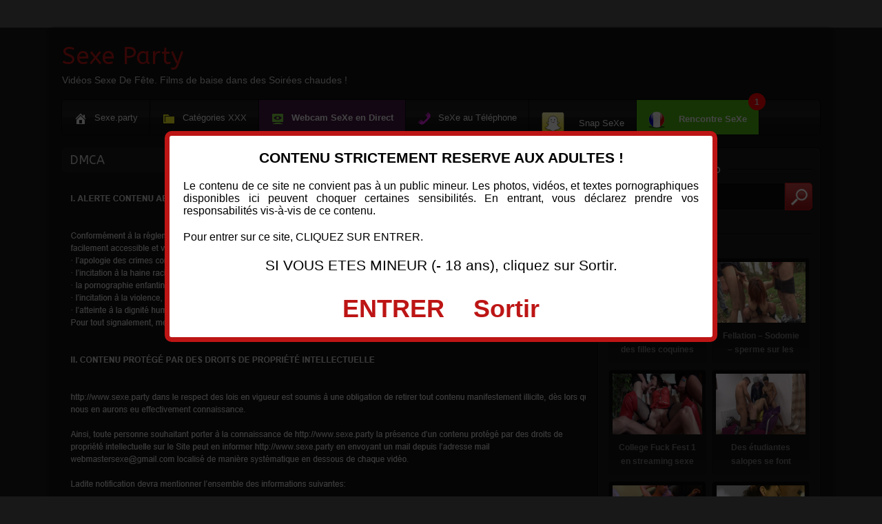

--- FILE ---
content_type: text/html; charset=UTF-8
request_url: http://www.sexe.party/dmca/
body_size: 9177
content:
<!DOCTYPE html>
<!--[if IE 7]>
<html class="ie ie7" lang="fr-FR">
<![endif]-->
<!--[if IE 8]>
<html class="ie ie8" lang="fr-FR">
<![endif]-->
<!--[if !(IE 7) | !(IE 8)  ]><!-->
<html lang="fr-FR">
<!--<![endif]-->
<link rel="shortcut icon" type="image/jpg" href="favicon.png" />
<head>
<meta charset="UTF-8" />
<meta name="viewport" content="width=device-width, initial-scale=1, maximum-scale=1" />    
<title>
DMCA | Sexe Party                                </title>
<link rel="profile" href="http://gmpg.org/xfn/11" />
<link rel="pingback" href="http://www.sexe.party/xmlrpc.php" />
<meta name='robots' content='index, follow, max-video-preview:-1, max-snippet:-1, max-image-preview:large' />
<!-- This site is optimized with the Yoast SEO plugin v19.7.2 - https://yoast.com/wordpress/plugins/seo/ -->
<link rel="canonical" href="https://www.sexe.party/dmca/" />
<meta property="og:locale" content="fr_FR" />
<meta property="og:type" content="article" />
<meta property="og:title" content="DMCA" />
<meta property="og:url" content="https://www.sexe.party/dmca/" />
<meta property="og:site_name" content="Sexe Party" />
<meta property="article:modified_time" content="2015-05-18T18:12:52+00:00" />
<meta property="og:image" content="http://www.sexe.party/wp-content/uploads/2015/05/dmca.png" />
<meta name="twitter:card" content="summary_large_image" />
<script type="application/ld+json" class="yoast-schema-graph">{"@context":"https://schema.org","@graph":[{"@type":"WebPage","@id":"https://www.sexe.party/dmca/","url":"https://www.sexe.party/dmca/","name":"DMCA","isPartOf":{"@id":"https://www.sexe.party/#website"},"primaryImageOfPage":{"@id":"https://www.sexe.party/dmca/#primaryimage"},"image":{"@id":"https://www.sexe.party/dmca/#primaryimage"},"thumbnailUrl":"http://www.sexe.party/wp-content/uploads/2015/05/dmca.png","datePublished":"2015-05-18T16:46:01+00:00","dateModified":"2015-05-18T18:12:52+00:00","breadcrumb":{"@id":"https://www.sexe.party/dmca/#breadcrumb"},"inLanguage":"fr-FR","potentialAction":[{"@type":"ReadAction","target":["https://www.sexe.party/dmca/"]}]},{"@type":"ImageObject","inLanguage":"fr-FR","@id":"https://www.sexe.party/dmca/#primaryimage","url":"http://www.sexe.party/wp-content/uploads/2015/05/dmca.png","contentUrl":"http://www.sexe.party/wp-content/uploads/2015/05/dmca.png","width":779,"height":923},{"@type":"BreadcrumbList","@id":"https://www.sexe.party/dmca/#breadcrumb","itemListElement":[{"@type":"ListItem","position":1,"name":"Home","item":"https://www.sexe.party/"},{"@type":"ListItem","position":2,"name":"DMCA"}]},{"@type":"WebSite","@id":"https://www.sexe.party/#website","url":"https://www.sexe.party/","name":"Sexe Party","description":"Vidéos Sexe De Fête. Films de baise dans des Soirées chaudes !","potentialAction":[{"@type":"SearchAction","target":{"@type":"EntryPoint","urlTemplate":"https://www.sexe.party/?s={search_term_string}"},"query-input":"required name=search_term_string"}],"inLanguage":"fr-FR"}]}</script>
<!-- / Yoast SEO plugin. -->
<script type="text/javascript">
window._wpemojiSettings = {"baseUrl":"https:\/\/s.w.org\/images\/core\/emoji\/14.0.0\/72x72\/","ext":".png","svgUrl":"https:\/\/s.w.org\/images\/core\/emoji\/14.0.0\/svg\/","svgExt":".svg","source":{"concatemoji":"http:\/\/www.sexe.party\/wp-includes\/js\/wp-emoji-release.min.js?ver=79148a"}};
/*! This file is auto-generated */
!function(e,a,t){var n,r,o,i=a.createElement("canvas"),p=i.getContext&&i.getContext("2d");function s(e,t){p.clearRect(0,0,i.width,i.height),p.fillText(e,0,0);e=i.toDataURL();return p.clearRect(0,0,i.width,i.height),p.fillText(t,0,0),e===i.toDataURL()}function c(e){var t=a.createElement("script");t.src=e,t.defer=t.type="text/javascript",a.getElementsByTagName("head")[0].appendChild(t)}for(o=Array("flag","emoji"),t.supports={everything:!0,everythingExceptFlag:!0},r=0;r<o.length;r++)t.supports[o[r]]=function(e){if(p&&p.fillText)switch(p.textBaseline="top",p.font="600 32px Arial",e){case"flag":return s("\ud83c\udff3\ufe0f\u200d\u26a7\ufe0f","\ud83c\udff3\ufe0f\u200b\u26a7\ufe0f")?!1:!s("\ud83c\uddfa\ud83c\uddf3","\ud83c\uddfa\u200b\ud83c\uddf3")&&!s("\ud83c\udff4\udb40\udc67\udb40\udc62\udb40\udc65\udb40\udc6e\udb40\udc67\udb40\udc7f","\ud83c\udff4\u200b\udb40\udc67\u200b\udb40\udc62\u200b\udb40\udc65\u200b\udb40\udc6e\u200b\udb40\udc67\u200b\udb40\udc7f");case"emoji":return!s("\ud83e\udef1\ud83c\udffb\u200d\ud83e\udef2\ud83c\udfff","\ud83e\udef1\ud83c\udffb\u200b\ud83e\udef2\ud83c\udfff")}return!1}(o[r]),t.supports.everything=t.supports.everything&&t.supports[o[r]],"flag"!==o[r]&&(t.supports.everythingExceptFlag=t.supports.everythingExceptFlag&&t.supports[o[r]]);t.supports.everythingExceptFlag=t.supports.everythingExceptFlag&&!t.supports.flag,t.DOMReady=!1,t.readyCallback=function(){t.DOMReady=!0},t.supports.everything||(n=function(){t.readyCallback()},a.addEventListener?(a.addEventListener("DOMContentLoaded",n,!1),e.addEventListener("load",n,!1)):(e.attachEvent("onload",n),a.attachEvent("onreadystatechange",function(){"complete"===a.readyState&&t.readyCallback()})),(e=t.source||{}).concatemoji?c(e.concatemoji):e.wpemoji&&e.twemoji&&(c(e.twemoji),c(e.wpemoji)))}(window,document,window._wpemojiSettings);
</script>
<style type="text/css">
img.wp-smiley,
img.emoji {
display: inline !important;
border: none !important;
box-shadow: none !important;
height: 1em !important;
width: 1em !important;
margin: 0 0.07em !important;
vertical-align: -0.1em !important;
background: none !important;
padding: 0 !important;
}
</style>
<!-- <link rel='stylesheet' id='wp-block-library-css' href='http://www.sexe.party/wp-includes/css/dist/block-library/style.min.css?ver=79148a' type='text/css' media='all' /> -->
<!-- <link rel='stylesheet' id='classic-theme-styles-css' href='http://www.sexe.party/wp-includes/css/classic-themes.min.css?ver=79148a' type='text/css' media='all' /> -->
<link rel="stylesheet" type="text/css" href="//www.sexe.party/wp-content/cache/wpfc-minified/22v8ad5o/72z4.css" media="all"/>
<style id='global-styles-inline-css' type='text/css'>
body{--wp--preset--color--black: #000000;--wp--preset--color--cyan-bluish-gray: #abb8c3;--wp--preset--color--white: #ffffff;--wp--preset--color--pale-pink: #f78da7;--wp--preset--color--vivid-red: #cf2e2e;--wp--preset--color--luminous-vivid-orange: #ff6900;--wp--preset--color--luminous-vivid-amber: #fcb900;--wp--preset--color--light-green-cyan: #7bdcb5;--wp--preset--color--vivid-green-cyan: #00d084;--wp--preset--color--pale-cyan-blue: #8ed1fc;--wp--preset--color--vivid-cyan-blue: #0693e3;--wp--preset--color--vivid-purple: #9b51e0;--wp--preset--gradient--vivid-cyan-blue-to-vivid-purple: linear-gradient(135deg,rgba(6,147,227,1) 0%,rgb(155,81,224) 100%);--wp--preset--gradient--light-green-cyan-to-vivid-green-cyan: linear-gradient(135deg,rgb(122,220,180) 0%,rgb(0,208,130) 100%);--wp--preset--gradient--luminous-vivid-amber-to-luminous-vivid-orange: linear-gradient(135deg,rgba(252,185,0,1) 0%,rgba(255,105,0,1) 100%);--wp--preset--gradient--luminous-vivid-orange-to-vivid-red: linear-gradient(135deg,rgba(255,105,0,1) 0%,rgb(207,46,46) 100%);--wp--preset--gradient--very-light-gray-to-cyan-bluish-gray: linear-gradient(135deg,rgb(238,238,238) 0%,rgb(169,184,195) 100%);--wp--preset--gradient--cool-to-warm-spectrum: linear-gradient(135deg,rgb(74,234,220) 0%,rgb(151,120,209) 20%,rgb(207,42,186) 40%,rgb(238,44,130) 60%,rgb(251,105,98) 80%,rgb(254,248,76) 100%);--wp--preset--gradient--blush-light-purple: linear-gradient(135deg,rgb(255,206,236) 0%,rgb(152,150,240) 100%);--wp--preset--gradient--blush-bordeaux: linear-gradient(135deg,rgb(254,205,165) 0%,rgb(254,45,45) 50%,rgb(107,0,62) 100%);--wp--preset--gradient--luminous-dusk: linear-gradient(135deg,rgb(255,203,112) 0%,rgb(199,81,192) 50%,rgb(65,88,208) 100%);--wp--preset--gradient--pale-ocean: linear-gradient(135deg,rgb(255,245,203) 0%,rgb(182,227,212) 50%,rgb(51,167,181) 100%);--wp--preset--gradient--electric-grass: linear-gradient(135deg,rgb(202,248,128) 0%,rgb(113,206,126) 100%);--wp--preset--gradient--midnight: linear-gradient(135deg,rgb(2,3,129) 0%,rgb(40,116,252) 100%);--wp--preset--duotone--dark-grayscale: url('#wp-duotone-dark-grayscale');--wp--preset--duotone--grayscale: url('#wp-duotone-grayscale');--wp--preset--duotone--purple-yellow: url('#wp-duotone-purple-yellow');--wp--preset--duotone--blue-red: url('#wp-duotone-blue-red');--wp--preset--duotone--midnight: url('#wp-duotone-midnight');--wp--preset--duotone--magenta-yellow: url('#wp-duotone-magenta-yellow');--wp--preset--duotone--purple-green: url('#wp-duotone-purple-green');--wp--preset--duotone--blue-orange: url('#wp-duotone-blue-orange');--wp--preset--font-size--small: 13px;--wp--preset--font-size--medium: 20px;--wp--preset--font-size--large: 36px;--wp--preset--font-size--x-large: 42px;--wp--preset--spacing--20: 0.44rem;--wp--preset--spacing--30: 0.67rem;--wp--preset--spacing--40: 1rem;--wp--preset--spacing--50: 1.5rem;--wp--preset--spacing--60: 2.25rem;--wp--preset--spacing--70: 3.38rem;--wp--preset--spacing--80: 5.06rem;--wp--preset--shadow--natural: 6px 6px 9px rgba(0, 0, 0, 0.2);--wp--preset--shadow--deep: 12px 12px 50px rgba(0, 0, 0, 0.4);--wp--preset--shadow--sharp: 6px 6px 0px rgba(0, 0, 0, 0.2);--wp--preset--shadow--outlined: 6px 6px 0px -3px rgba(255, 255, 255, 1), 6px 6px rgba(0, 0, 0, 1);--wp--preset--shadow--crisp: 6px 6px 0px rgba(0, 0, 0, 1);}:where(.is-layout-flex){gap: 0.5em;}body .is-layout-flow > .alignleft{float: left;margin-inline-start: 0;margin-inline-end: 2em;}body .is-layout-flow > .alignright{float: right;margin-inline-start: 2em;margin-inline-end: 0;}body .is-layout-flow > .aligncenter{margin-left: auto !important;margin-right: auto !important;}body .is-layout-constrained > .alignleft{float: left;margin-inline-start: 0;margin-inline-end: 2em;}body .is-layout-constrained > .alignright{float: right;margin-inline-start: 2em;margin-inline-end: 0;}body .is-layout-constrained > .aligncenter{margin-left: auto !important;margin-right: auto !important;}body .is-layout-constrained > :where(:not(.alignleft):not(.alignright):not(.alignfull)){max-width: var(--wp--style--global--content-size);margin-left: auto !important;margin-right: auto !important;}body .is-layout-constrained > .alignwide{max-width: var(--wp--style--global--wide-size);}body .is-layout-flex{display: flex;}body .is-layout-flex{flex-wrap: wrap;align-items: center;}body .is-layout-flex > *{margin: 0;}:where(.wp-block-columns.is-layout-flex){gap: 2em;}.has-black-color{color: var(--wp--preset--color--black) !important;}.has-cyan-bluish-gray-color{color: var(--wp--preset--color--cyan-bluish-gray) !important;}.has-white-color{color: var(--wp--preset--color--white) !important;}.has-pale-pink-color{color: var(--wp--preset--color--pale-pink) !important;}.has-vivid-red-color{color: var(--wp--preset--color--vivid-red) !important;}.has-luminous-vivid-orange-color{color: var(--wp--preset--color--luminous-vivid-orange) !important;}.has-luminous-vivid-amber-color{color: var(--wp--preset--color--luminous-vivid-amber) !important;}.has-light-green-cyan-color{color: var(--wp--preset--color--light-green-cyan) !important;}.has-vivid-green-cyan-color{color: var(--wp--preset--color--vivid-green-cyan) !important;}.has-pale-cyan-blue-color{color: var(--wp--preset--color--pale-cyan-blue) !important;}.has-vivid-cyan-blue-color{color: var(--wp--preset--color--vivid-cyan-blue) !important;}.has-vivid-purple-color{color: var(--wp--preset--color--vivid-purple) !important;}.has-black-background-color{background-color: var(--wp--preset--color--black) !important;}.has-cyan-bluish-gray-background-color{background-color: var(--wp--preset--color--cyan-bluish-gray) !important;}.has-white-background-color{background-color: var(--wp--preset--color--white) !important;}.has-pale-pink-background-color{background-color: var(--wp--preset--color--pale-pink) !important;}.has-vivid-red-background-color{background-color: var(--wp--preset--color--vivid-red) !important;}.has-luminous-vivid-orange-background-color{background-color: var(--wp--preset--color--luminous-vivid-orange) !important;}.has-luminous-vivid-amber-background-color{background-color: var(--wp--preset--color--luminous-vivid-amber) !important;}.has-light-green-cyan-background-color{background-color: var(--wp--preset--color--light-green-cyan) !important;}.has-vivid-green-cyan-background-color{background-color: var(--wp--preset--color--vivid-green-cyan) !important;}.has-pale-cyan-blue-background-color{background-color: var(--wp--preset--color--pale-cyan-blue) !important;}.has-vivid-cyan-blue-background-color{background-color: var(--wp--preset--color--vivid-cyan-blue) !important;}.has-vivid-purple-background-color{background-color: var(--wp--preset--color--vivid-purple) !important;}.has-black-border-color{border-color: var(--wp--preset--color--black) !important;}.has-cyan-bluish-gray-border-color{border-color: var(--wp--preset--color--cyan-bluish-gray) !important;}.has-white-border-color{border-color: var(--wp--preset--color--white) !important;}.has-pale-pink-border-color{border-color: var(--wp--preset--color--pale-pink) !important;}.has-vivid-red-border-color{border-color: var(--wp--preset--color--vivid-red) !important;}.has-luminous-vivid-orange-border-color{border-color: var(--wp--preset--color--luminous-vivid-orange) !important;}.has-luminous-vivid-amber-border-color{border-color: var(--wp--preset--color--luminous-vivid-amber) !important;}.has-light-green-cyan-border-color{border-color: var(--wp--preset--color--light-green-cyan) !important;}.has-vivid-green-cyan-border-color{border-color: var(--wp--preset--color--vivid-green-cyan) !important;}.has-pale-cyan-blue-border-color{border-color: var(--wp--preset--color--pale-cyan-blue) !important;}.has-vivid-cyan-blue-border-color{border-color: var(--wp--preset--color--vivid-cyan-blue) !important;}.has-vivid-purple-border-color{border-color: var(--wp--preset--color--vivid-purple) !important;}.has-vivid-cyan-blue-to-vivid-purple-gradient-background{background: var(--wp--preset--gradient--vivid-cyan-blue-to-vivid-purple) !important;}.has-light-green-cyan-to-vivid-green-cyan-gradient-background{background: var(--wp--preset--gradient--light-green-cyan-to-vivid-green-cyan) !important;}.has-luminous-vivid-amber-to-luminous-vivid-orange-gradient-background{background: var(--wp--preset--gradient--luminous-vivid-amber-to-luminous-vivid-orange) !important;}.has-luminous-vivid-orange-to-vivid-red-gradient-background{background: var(--wp--preset--gradient--luminous-vivid-orange-to-vivid-red) !important;}.has-very-light-gray-to-cyan-bluish-gray-gradient-background{background: var(--wp--preset--gradient--very-light-gray-to-cyan-bluish-gray) !important;}.has-cool-to-warm-spectrum-gradient-background{background: var(--wp--preset--gradient--cool-to-warm-spectrum) !important;}.has-blush-light-purple-gradient-background{background: var(--wp--preset--gradient--blush-light-purple) !important;}.has-blush-bordeaux-gradient-background{background: var(--wp--preset--gradient--blush-bordeaux) !important;}.has-luminous-dusk-gradient-background{background: var(--wp--preset--gradient--luminous-dusk) !important;}.has-pale-ocean-gradient-background{background: var(--wp--preset--gradient--pale-ocean) !important;}.has-electric-grass-gradient-background{background: var(--wp--preset--gradient--electric-grass) !important;}.has-midnight-gradient-background{background: var(--wp--preset--gradient--midnight) !important;}.has-small-font-size{font-size: var(--wp--preset--font-size--small) !important;}.has-medium-font-size{font-size: var(--wp--preset--font-size--medium) !important;}.has-large-font-size{font-size: var(--wp--preset--font-size--large) !important;}.has-x-large-font-size{font-size: var(--wp--preset--font-size--x-large) !important;}
.wp-block-navigation a:where(:not(.wp-element-button)){color: inherit;}
:where(.wp-block-columns.is-layout-flex){gap: 2em;}
.wp-block-pullquote{font-size: 1.5em;line-height: 1.6;}
</style>
<!-- <link rel='stylesheet' id='menu-image-css' href='http://www.sexe.party/wp-content/plugins/menu-image/includes/css/menu-image.css?ver=3.11' type='text/css' media='all' /> -->
<!-- <link rel='stylesheet' id='dashicons-css' href='http://www.sexe.party/wp-includes/css/dashicons.min.css?ver=79148a' type='text/css' media='all' /> -->
<!-- <link rel='stylesheet' id='style_videos_aleatoires-css' href='http://www.sexe.party/wp-content/plugins/video-aleatoire//videos-aleatoires.css?ver=79148a' type='text/css' media='all' /> -->
<!-- <link rel='stylesheet' id='wpmi-icons-css' href='http://www.sexe.party/wp-content/plugins/wp-menu-icons/assets/css/wpmi.css?ver=2.2.3' type='text/css' media='all' /> -->
<link rel="stylesheet" type="text/css" href="//www.sexe.party/wp-content/cache/wpfc-minified/1pz9q7v2/2bw2u.css" media="all"/>
<script src='//www.sexe.party/wp-content/cache/wpfc-minified/g56f5hru/hbs7.js' type="text/javascript"></script>
<!-- <script type='text/javascript' src='http://www.sexe.party/wp-includes/js/jquery/jquery.min.js?ver=3.6.4' id='jquery-core-js'></script> -->
<!-- <script type='text/javascript' src='http://www.sexe.party/wp-includes/js/jquery/jquery-migrate.min.js?ver=3.4.0' id='jquery-migrate-js'></script> -->
<link rel="https://api.w.org/" href="http://www.sexe.party/wp-json/" /><link rel="alternate" type="application/json" href="http://www.sexe.party/wp-json/wp/v2/pages/336" /><link rel="EditURI" type="application/rsd+xml" title="RSD" href="http://www.sexe.party/xmlrpc.php?rsd" />
<link rel="wlwmanifest" type="application/wlwmanifest+xml" href="http://www.sexe.party/wp-includes/wlwmanifest.xml" />
<link rel='shortlink' href='http://www.sexe.party/?p=336' />
<link rel="alternate" type="application/json+oembed" href="http://www.sexe.party/wp-json/oembed/1.0/embed?url=http%3A%2F%2Fwww.sexe.party%2Fdmca%2F" />
<link rel="alternate" type="text/xml+oembed" href="http://www.sexe.party/wp-json/oembed/1.0/embed?url=http%3A%2F%2Fwww.sexe.party%2Fdmca%2F&#038;format=xml" />
<style type="text/css" id="wp-custom-css">
.menu-item-1644 {
background-color: #451a43;
font-weight: bold;
}
.menu-item-1647::after {
display: flex;
position: absolute;
top: -10px;
right: -10px;
align-items: center;
justify-content: center;
width: 25px;
height: 25px;
border-radius: 50%;
background-color: red;
content: '1';
}
.menu-item-1647 {
background-color: #4eb712;
font-weight: bold;
}		</style>
<!-- <link rel="stylesheet" href="http://www.sexe.party/wp-content/themes/novavideo/style.css" type="text/css" media="screen" /> -->
<!-- Opengraph Facebook & Video Player -->
<!-- Logo margin -->
<!-- Atmosphere -->
<!-- <link id="theme_ambient" rel="stylesheet" href="http://www.sexe.party/wp-content/themes/novavideo/css/dark.css" type="text/css" media="screen" class="dark"/> -->
<!-- Sidebar -->
<!-- <link id="theme_width_sidebar" rel="stylesheet" href="http://www.sexe.party/wp-content/themes/novavideo/css/large.php?responsive=yes" type="text/css" media="screen" /> -->
<!-- <link id="theme_pos_sidebar" rel="stylesheet" href="http://www.sexe.party/wp-content/themes/novavideo/css/right.css" type="text/css" media="screen" /> -->         
<!-- Form -->
<!-- <link id="theme_form" rel="stylesheet" href="http://www.sexe.party/wp-content/themes/novavideo/css/vertical.php?responsive=yes" type="text/css" media="screen" /> -->
<!-- Main color -->
<!-- <link id="theme_predefined_color" rel="stylesheet" href="http://www.sexe.party/wp-content/themes/novavideo/css/colors.php?color=bd1515" type="text/css" media="screen" /> -->
<!-- Design Plus -->
<!-- <link id="theme_dzplus" rel="stylesheet" href="http://www.sexe.party/wp-content/themes/novavideo/css/darkdzplus.css" type="text/css" media="screen" class="dzplus" /> -->
<!-- Round angles -->
<!-- <link id="theme_radius" rel="stylesheet" href="http://www.sexe.party/wp-content/themes/novavideo/css/radius.css" type="text/css" media="screen" /> -->
<!-- Responsive design -->
<!-- <link rel="stylesheet" href="http://www.sexe.party/wp-content/themes/novavideo/css/responsive.css" type="text/css" media="screen" /> -->
<link rel="stylesheet" type="text/css" href="//www.sexe.party/wp-content/cache/wpfc-minified/q7xfn0yd/c3klv.css" media="screen"/>
<!-- Custom CSS -->
<!-- Custom fonts -->
<link href="https://fonts.googleapis.com/css?family=ABeeZee" rel='stylesheet' type='text/css' />
<style type="text/css">
h1, h2, h3, h4, h5, h6, #logotext a, .widget-title { font-family: 'ABeeZee', sans-serif; }
#logotext a { font-size: 35px; }
h1 { font-size: 18px; }
.widget-title, h3#reply-title { font-size: 16px; }
</style>
<!-- Pop-Up -->
<!-- Code de tracking -->
<!-- <script type="text/javascript" language="javascript" src="http://www.sexe.party/disclaimer.js"></script> -->
<!-- Vimeo Color -->
<script type="text/javascript">
jQuery(document).ready(function(){
jQuery('#video iframe#video-player_vimeo_api').attr('src', function() {        
return this.src + '&byline=0&portrait=0&show_title=0&show_byline=0&show_portait=0&color=bd1515'
}); 
}); 
</script>    
</head>
<!-- Loading Background -->
<body class="page-template-default page page-id-336"  >
<div id="container" class="border-radius-top-10">   
<div id="header">
<div id="logotext">
<a href="http://www.sexe.party" title="Sexe Party">Sexe Party</a>
<p>Vidéos Sexe De Fête. Films de baise dans des Soirées chaudes !</p>
</div>
<div id="header-right">
</div>
<div class="clear"></div>
</div><!-- #header -->
<!-- Menu navigation -->
<div id="nav" class="border-radius-5 box-shadow">
<div class="menu-menu-container"><ul id="menu-menu" class="menu"><li id="menu-item-10" class="menu-item menu-item-type-custom menu-item-object-custom border-radius-left-5 menu-item-10"><a title="Sexe.party" href="http://sexe.party/"><i style="" class="wpmi-icon wpmi-position-before wpmi-align-middle wpmi-size-0 dashicons dashicons-admin-home"></i>Sexe.party</a></li>
<li id="menu-item-11" class="menu-item menu-item-type-post_type menu-item-object-page menu-item-11"><a href="http://www.sexe.party/categories/"><i style="color:#eeee22" class="wpmi-icon wpmi-position-before wpmi-align-middle wpmi-size-0 dashicons dashicons-category"></i>Catégories XXX</a></li>
<li id="menu-item-1644" class="menu-item menu-item-type-custom menu-item-object-custom menu-item-1644"><a target="_blank" rel="nofollow" href="http://www.sexe.party/webcam/"><i style="color:#81d742" class="wpmi-icon wpmi-position-before wpmi-align-middle wpmi-size-0 dashicons dashicons-welcome-view-site"></i>Webcam SeXe en Direct</a></li>
<li id="menu-item-1645" class="menu-item menu-item-type-custom menu-item-object-custom menu-item-1645"><a target="_blank" rel="nofollow" href="http://www.sexe.party/telrose/"><i style="color:#dc24e2" class="wpmi-icon wpmi-position-before wpmi-align-middle wpmi-size-0 dashicons dashicons-phone"></i>SeXe au Téléphone</a></li>
<li id="menu-item-1646" class="menu-item menu-item-type-custom menu-item-object-custom menu-item-1646"><a target="_blank" rel="nofollow" href="http://www.sexe.party/snapseXe/" class="menu-image-title-after menu-image-not-hovered"><img width="35" height="35" src="http://www.sexe.party/wp-content/uploads/2022/09/snapsexe2.png" class="menu-image menu-image-title-after" alt="" decoding="async" loading="lazy" /><span class="menu-image-title-after menu-image-title">Snap SeXe</span></a></li>
<li id="menu-item-1647" class="menu-item menu-item-type-custom menu-item-object-custom .border-radius-right-5 menu-item-1647"><a target="_blank" rel="nofollow" href="http://www.sexe.party/rencontrexxx/" class="menu-image-title-after menu-image-not-hovered"><img width="24" height="24" src="http://www.sexe.party/wp-content/uploads/2022/09/fr.png" class="menu-image menu-image-title-after" alt="" decoding="async" loading="lazy" /><span class="menu-image-title-after menu-image-title">Rencontre SeXe</span></a></li>
</ul></div>                
<select class="selectnav"><option value="/">Sélectionner Page</option> id="menu-item-10"><option title="Sexe.party" value="http://sexe.party/"><i style="" class="wpmi-icon wpmi-position-before wpmi-align-middle wpmi-size-0 dashicons dashicons-admin-home"></i>Sexe.party</option></option>
id="menu-item-11"><option value="http://www.sexe.party/categories/"><i style="color:#eeee22" class="wpmi-icon wpmi-position-before wpmi-align-middle wpmi-size-0 dashicons dashicons-category"></i>Catégories XXX</option></option>
id="menu-item-1644"><option target="_blank" rel="nofollow" value="http://www.sexe.party/webcam/"><i style="color:#81d742" class="wpmi-icon wpmi-position-before wpmi-align-middle wpmi-size-0 dashicons dashicons-welcome-view-site"></i>Webcam SeXe en Direct</option></option>
id="menu-item-1645"><option target="_blank" rel="nofollow" value="http://www.sexe.party/telrose/"><i style="color:#dc24e2" class="wpmi-icon wpmi-position-before wpmi-align-middle wpmi-size-0 dashicons dashicons-phone"></i>SeXe au Téléphone</option></option>
id="menu-item-1646"><option target="_blank" rel="nofollow" value="http://www.sexe.party/snapseXe/"><img width="35" height="35" src="http://www.sexe.party/wp-content/uploads/2022/09/snapsexe2.png" class="menu-image menu-image-title-after" alt="" decoding="async" loading="lazy" /><span class="menu-image-title-after menu-image-title">Snap SeXe</span></option></option>
id="menu-item-1647"><option target="_blank" rel="nofollow" value="http://www.sexe.party/rencontrexxx/"><img width="24" height="24" src="http://www.sexe.party/wp-content/uploads/2022/09/fr.png" class="menu-image menu-image-title-after" alt="" decoding="async" loading="lazy" /><span class="menu-image-title-after menu-image-title">Rencontre SeXe</span></option></option>
</select>                
</div><!-- #nav -->            
<div id="center">
<div id="content">
<h1 class="border-radius-5">DMCA</h1>
<div id="page" class="post-content">
<p><img decoding="async" class="aligncenter size-full wp-image-351" src="http://www.sexe.party/wp-content/uploads/2015/05/dmca.png" alt="dmca" width="779" height="923" /></p>
</div>
</div><!-- #content -->
<div id="sidebar" class="border-radius-5 box-shadow">
<div class="sidebar-widget"><div class="widget-title"><span>Rechercher une vidéo</span></div>
<form method="get" id="searchform" action="http://www.sexe.party/">
<div>
<input class="textbox border-radius-left-5" value="Recherche..." name="s" id="s" onfocus="if (this.value == 'Recherche...') {this.value = '';}" onblur="if (this.value == '') {this.value = 'Recherche...';}" type="text" />
<input type="submit" id="searchsubmit" value="" class="border-radius-right-5" />
</div>
</form></div><div class="sidebar-widget"><div class="widget-title"><span>Les meilleurs films</span></div>        
<ul class="listing-tube">
<li class="border-radius-5 box-shadow">
<img width="210" height="118" src="http://www.sexe.party/wp-content/uploads/2017/09/beach-party-avec-des-filles-coquines-pendant-un-spring-break.jpg" class="attachment-thumb_site size-thumb_site wp-post-image" alt="Beach Party avec des filles coquines pendant un Spring Break" decoding="async" loading="lazy" />    
<a href="http://www.sexe.party/sexe-public/beach-party-avec-des-filles-coquines-pendant-un-spring-break/" title="Beach Party avec des filles coquines pendant un Spring Break"><span>Beach Party avec des filles coquines pendant un Spring Break</span></a>    
<div class="listing-infos">
<!-- Views -->
<div class="views-infos">4064 <span>vues</span></div>
<!-- Time -->
<div class="time-infos">23:13<span>durée</span></div>
<!-- Rating -->
<div class="rating-infos">100%<span>votes</span></div>
</div><!-- .listing-infos -->
</li>            
<li class="border-radius-5 box-shadow">
<img width="210" height="118" src="http://www.sexe.party/wp-content/uploads/2018/05/fellation-sodomie-sperme-sur-les-seins-pendant-un-soiree-sexe.jpg" class="attachment-thumb_site size-thumb_site wp-post-image" alt="Fellation - Sodomie - sperme sur les seins pendant un soirée sexe" decoding="async" loading="lazy" />    
<a href="http://www.sexe.party/sexe-boite-de-nuit/fellation-sodomie-sperme-sur-les-seins-pendant-un-soiree-sexe/" title="Fellation &#8211; Sodomie &#8211; sperme sur les seins pendant un soirée sexe"><span>Fellation &#8211; Sodomie &#8211; sperme sur les seins pendant un soirée sexe</span></a>    
<div class="listing-infos">
<!-- Views -->
<div class="views-infos">2980 <span>vues</span></div>
<!-- Time -->
<div class="time-infos">01:28:40<span>durée</span></div>
<!-- Rating -->
<div class="rating-infos">100%<span>votes</span></div>
</div><!-- .listing-infos -->
</li>            
<li class="border-radius-5 box-shadow">
<img width="210" height="118" src="http://www.sexe.party/wp-content/uploads/2015/05/college-fuck-fest-1-en-streaming-sexe.jpg" class="attachment-thumb_site size-thumb_site wp-post-image" alt="College Fuck Fest 1 en streaming sexe" decoding="async" loading="lazy" />    
<a href="http://www.sexe.party/sexe-soiree-etudiante/college-fuck-fest-1-en-streaming-sexe/" title="College Fuck Fest 1 en streaming sexe"><span>College Fuck Fest 1 en streaming sexe</span></a>    
<div class="listing-infos">
<!-- Views -->
<div class="views-infos">4442 <span>vues</span></div>
<!-- Time -->
<div class="time-infos"> - <span>durée</span></div>
<!-- Rating -->
<div class="rating-infos">100%<span>votes</span></div>
</div><!-- .listing-infos -->
</li>            
<li class="border-radius-5 box-shadow">
<img width="210" height="118" src="http://www.sexe.party/wp-content/uploads/2015/05/des-etudiantes-salopes-se-font-baiser-pendant-une-soiree.jpg" class="attachment-thumb_site size-thumb_site wp-post-image" alt="Des étudiantes salopes se font baiser pendant une soirée" decoding="async" loading="lazy" />    
<a href="http://www.sexe.party/sexe-soiree-etudiante/des-etudiantes-salopes-se-font-baiser-pendant-une-soiree/" title="Des étudiantes salopes se font baiser pendant une soirée"><span>Des étudiantes salopes se font baiser pendant une soirée</span></a>    
<div class="listing-infos">
<!-- Views -->
<div class="views-infos">7733 <span>vues</span></div>
<!-- Time -->
<div class="time-infos">01:21:38<span>durée</span></div>
<!-- Rating -->
<div class="rating-infos">100%<span>votes</span></div>
</div><!-- .listing-infos -->
</li>            
<li class="border-radius-5 box-shadow">
<img width="210" height="118" src="http://www.sexe.party/wp-content/uploads/2015/05/des-salopes-amatrices-baisent-dans-un-night-club-1.jpg" class="attachment-thumb_site size-thumb_site wp-post-image" alt="Des salopes amatrices baisent dans un night club" decoding="async" loading="lazy" />    
<a href="http://www.sexe.party/sexe-boite-de-nuit/des-salopes-amatrices-baisent-dans-un-night-club/" title="Des salopes amatrices baisent dans un night club"><span>Des salopes amatrices baisent dans un night club</span></a>    
<div class="listing-infos">
<!-- Views -->
<div class="views-infos">12788 <span>vues</span></div>
<!-- Time -->
<div class="time-infos"> - <span>durée</span></div>
<!-- Rating -->
<div class="rating-infos">100%<span>votes</span></div>
</div><!-- .listing-infos -->
</li>            
<li class="border-radius-5 box-shadow">
<img width="210" height="118" src="http://www.sexe.party/wp-content/uploads/2015/05/femme-sodomisee-dans-un-night-club.jpg" class="attachment-thumb_site size-thumb_site wp-post-image" alt="Femme sodomisée dans un night club" decoding="async" loading="lazy" />    
<a href="http://www.sexe.party/sexe-boite-de-nuit/femme-sodomisee-dans-un-night-club/" title="Femme sodomisée dans un night club"><span>Femme sodomisée dans un night club</span></a>    
<div class="listing-infos">
<!-- Views -->
<div class="views-infos">9282 <span>vues</span></div>
<!-- Time -->
<div class="time-infos">10:34<span>durée</span></div>
<!-- Rating -->
<div class="rating-infos">100%<span>votes</span></div>
</div><!-- .listing-infos -->
</li>            
<li class="border-radius-5 box-shadow">
<img width="210" height="118" src="http://www.sexe.party/wp-content/uploads/2015/05/porn-story-3.jpg" class="attachment-thumb_site size-thumb_site wp-post-image" alt="Porn Story 3" decoding="async" loading="lazy" />    
<a href="http://www.sexe.party/sexe-public/porn-story-3/" title="Porn Story 3"><span>Porn Story 3</span></a>    
<div class="listing-infos">
<!-- Views -->
<div class="views-infos">3162 <span>vues</span></div>
<!-- Time -->
<div class="time-infos">26:05<span>durée</span></div>
<!-- Rating -->
<div class="rating-infos">100%<span>votes</span></div>
</div><!-- .listing-infos -->
</li>            
<li class="border-radius-5 box-shadow">
<img width="210" height="118" src="http://www.sexe.party/wp-content/uploads/2017/05/party-de-sexe-pendant-une-fete-1.jpg" class="attachment-thumb_site size-thumb_site wp-post-image" alt="Party de sexe pendant une fête" decoding="async" loading="lazy" />    
<a href="http://www.sexe.party/sexe-boite-de-nuit/party-de-sexe-pendant-une-fete/" title="Party de sexe pendant une fête"><span>Party de sexe pendant une fête</span></a>    
<div class="listing-infos">
<!-- Views -->
<div class="views-infos">5301 <span>vues</span></div>
<!-- Time -->
<div class="time-infos">10:00<span>durée</span></div>
<!-- Rating -->
<div class="rating-infos">100%<span>votes</span></div>
</div><!-- .listing-infos -->
</li>            
<li class="border-radius-5 box-shadow">
<img width="210" height="118" src="http://www.sexe.party/wp-content/uploads/2015/05/gang-bang-party-1.jpg" class="attachment-thumb_site size-thumb_site wp-post-image" alt="Gang bang party" decoding="async" loading="lazy" />    
<a href="http://www.sexe.party/video-partouze-trio-sexe-gang-bang-orgie/gang-bang-party/" title="Gang bang party"><span>Gang bang party</span></a>    
<div class="listing-infos">
<!-- Views -->
<div class="views-infos">3491 <span>vues</span></div>
<!-- Time -->
<div class="time-infos">05:03<span>durée</span></div>
<!-- Rating -->
<div class="rating-infos">100%<span>votes</span></div>
</div><!-- .listing-infos -->
</li>            
<li class="border-radius-5 box-shadow">
<img width="210" height="118" src="http://www.sexe.party/wp-content/uploads/2017/08/partie-de-sexe-a-trois-pendant-une-soiree-sexe.jpg" class="attachment-thumb_site size-thumb_site wp-post-image" alt="Partie de sexe à trois pendant une soirée sexe" decoding="async" loading="lazy" />    
<a href="http://www.sexe.party/sexe-soiree-etudiante/partie-de-sexe-a-trois-pendant-une-soiree-sexe/" title="Partie de sexe à trois pendant une soirée sexe"><span>Partie de sexe à trois pendant une soirée sexe</span></a>    
<div class="listing-infos">
<!-- Views -->
<div class="views-infos">3422 <span>vues</span></div>
<!-- Time -->
<div class="time-infos">01:18:45<span>durée</span></div>
<!-- Rating -->
<div class="rating-infos">100%<span>votes</span></div>
</div><!-- .listing-infos -->
</li>            
<li class="border-radius-5 box-shadow">
<img width="210" height="118" src="http://www.sexe.party/wp-content/uploads/2015/05/orgy-sexe-dans-un-night-club-avec-julia-de-lucia-sara-may-coral-joice-rob-diesel-1.jpg" class="attachment-thumb_site size-thumb_site wp-post-image" alt="Orgy sexe dans un night club avec Julia de Lucia, Sara May, Coral Joice &amp; Rob Diesel" decoding="async" loading="lazy" />    
<a href="http://www.sexe.party/sexe-boite-de-nuit/orgy-sexe-dans-un-night-club-avec-julia-de-lucia-sara-may-coral-joice-rob-diesel/" title="Orgy sexe dans un night club avec Julia de Lucia, Sara May, Coral Joice &#038; Rob Diesel"><span>Orgy sexe dans un night club avec Julia de Lucia, Sara May, Coral Joice &#038; Rob Diesel</span></a>    
<div class="listing-infos">
<!-- Views -->
<div class="views-infos">6761 <span>vues</span></div>
<!-- Time -->
<div class="time-infos">23:10<span>durée</span></div>
<!-- Rating -->
<div class="rating-infos">100%<span>votes</span></div>
</div><!-- .listing-infos -->
</li>            
<li class="border-radius-5 box-shadow">
<img width="210" height="118" src="http://www.sexe.party/wp-content/uploads/2015/05/4-salopes-amatrices-pour-un-mec-1.jpg" class="attachment-thumb_site size-thumb_site wp-post-image" alt="4 Salopes amatrices pour un mec" decoding="async" loading="lazy" />    
<a href="http://www.sexe.party/video-partouze-trio-sexe-gang-bang-orgie/4-salopes-amatrices-pour-un-mec/" title="4 Salopes amatrices pour un mec"><span>4 Salopes amatrices pour un mec</span></a>    
<div class="listing-infos">
<!-- Views -->
<div class="views-infos">3599 <span>vues</span></div>
<!-- Time -->
<div class="time-infos">31:49<span>durée</span></div>
<!-- Rating -->
<div class="rating-infos">100%<span>votes</span></div>
</div><!-- .listing-infos -->
</li>            
<li class="border-radius-5 box-shadow">
<img width="210" height="118" src="http://www.sexe.party/wp-content/uploads/2017/11/gang-bang-dans-la-caravane.jpg" class="attachment-thumb_site size-thumb_site wp-post-image" alt="Gang bang dans la Caravane" decoding="async" loading="lazy" />    
<a href="http://www.sexe.party/video-partouze-trio-sexe-gang-bang-orgie/gang-bang-dans-la-caravane/" title="Gang bang dans la Caravane"><span>Gang bang dans la Caravane</span></a>    
<div class="listing-infos">
<!-- Views -->
<div class="views-infos">3422 <span>vues</span></div>
<!-- Time -->
<div class="time-infos">11:58<span>durée</span></div>
<!-- Rating -->
<div class="rating-infos">100%<span>votes</span></div>
</div><!-- .listing-infos -->
</li>            
<li class="border-radius-5 box-shadow">
<img width="210" height="118" src="http://www.sexe.party/wp-content/uploads/2015/05/les-etudiantes-exhibent-les-seins-dans-la-rue.jpg" class="attachment-thumb_site size-thumb_site wp-post-image" alt="Les étudiantes exhibent les seins dans la rue" decoding="async" loading="lazy" />    
<a href="http://www.sexe.party/sexe-public/les-etudiantes-exhibent-les-seins-dans-la-rue/" title="Les étudiantes exhibent les seins dans la rue"><span>Les étudiantes exhibent les seins dans la rue</span></a>    
<div class="listing-infos">
<!-- Views -->
<div class="views-infos">2820 <span>vues</span></div>
<!-- Time -->
<div class="time-infos">05:00<span>durée</span></div>
<!-- Rating -->
<div class="rating-infos">100%<span>votes</span></div>
</div><!-- .listing-infos -->
</li>            
<li class="border-radius-5 box-shadow">
<img width="210" height="118" src="http://www.sexe.party/wp-content/uploads/2015/05/party-de-sexe-hardcore-1.jpg" class="attachment-thumb_site size-thumb_site wp-post-image" alt="Party de sexe hardcore" decoding="async" loading="lazy" />    
<a href="http://www.sexe.party/sexe-boite-de-nuit/party-de-sexe-hardcore/" title="Party de sexe hardcore"><span>Party de sexe hardcore</span></a>    
<div class="listing-infos">
<!-- Views -->
<div class="views-infos">3600 <span>vues</span></div>
<!-- Time -->
<div class="time-infos">10:00<span>durée</span></div>
<!-- Rating -->
<div class="rating-infos">100%<span>votes</span></div>
</div><!-- .listing-infos -->
</li>            
<li class="border-radius-5 box-shadow">
<img width="210" height="118" src="http://www.sexe.party/wp-content/uploads/2015/05/video-partouze-avec-des-stars-du-x.jpg" class="attachment-thumb_site size-thumb_site wp-post-image" alt="Vidéo partouze avec des stars du X" decoding="async" loading="lazy" />    
<a href="http://www.sexe.party/video-partouze-trio-sexe-gang-bang-orgie/video-partouze-avec-des-stars-du-x/" title="Vidéo partouze avec des stars du X"><span>Vidéo partouze avec des stars du X</span></a>    
<div class="listing-infos">
<!-- Views -->
<div class="views-infos">2332 <span>vues</span></div>
<!-- Time -->
<div class="time-infos">10:52<span>durée</span></div>
<!-- Rating -->
<div class="rating-infos">100%<span>votes</span></div>
</div><!-- .listing-infos -->
</li>            
<li class="border-radius-5 box-shadow">
<img width="210" height="118" src="http://www.sexe.party/wp-content/uploads/2018/03/soiree-sexe-entre-etudiants-et-etudiantes.jpg" class="attachment-thumb_site size-thumb_site wp-post-image" alt="Soirée sexe entre étudiants et étudiantes" decoding="async" loading="lazy" />    
<a href="http://www.sexe.party/video-partouze-trio-sexe-gang-bang-orgie/soiree-sexe-entre-etudiants-et-etudiantes/" title="Soirée sexe entre étudiants et étudiantes"><span>Soirée sexe entre étudiants et étudiantes</span></a>    
<div class="listing-infos">
<!-- Views -->
<div class="views-infos">6702 <span>vues</span></div>
<!-- Time -->
<div class="time-infos">05:05<span>durée</span></div>
<!-- Rating -->
<div class="rating-infos">100%<span>votes</span></div>
</div><!-- .listing-infos -->
</li>            
<li class="border-radius-5 box-shadow">
<img width="210" height="118" src="http://www.sexe.party/wp-content/uploads/2015/05/alexis-crystal-claire-castel-lola-reve-pour-une-soiree-chaude.jpg" class="attachment-thumb_site size-thumb_site wp-post-image" alt="Alexis Crystal, Claire Castel, Lola Reve pour une soirée chaude" decoding="async" loading="lazy" />    
<a href="http://www.sexe.party/sexe-party-sans-pyjamas/alexis-crystal-claire-castel-lola-reve-pour-une-soiree-chaude/" title="Alexis Crystal, Claire Castel, Lola Reve pour une soirée chaude"><span>Alexis Crystal, Claire Castel, Lola Reve pour une soirée chaude</span></a>    
<div class="listing-infos">
<!-- Views -->
<div class="views-infos">4111 <span>vues</span></div>
<!-- Time -->
<div class="time-infos">17:17<span>durée</span></div>
<!-- Rating -->
<div class="rating-infos">100%<span>votes</span></div>
</div><!-- .listing-infos -->
</li>            
<li class="border-radius-5 box-shadow">
<img width="210" height="118" src="http://www.sexe.party/wp-content/uploads/2015/05/coral-joice-daniela-evans-et-valentina-bianco-niquent-en-boite-de-nuit-1.jpg" class="attachment-thumb_site size-thumb_site wp-post-image" alt="Coral Joice, Daniela Evans et Valentina Bianco niquent en boite de nuit" decoding="async" loading="lazy" />    
<a href="http://www.sexe.party/sexe-boite-de-nuit/coral-joice-daniela-evans-et-valentina-bianco-niquent-en-boite-de-nuit/" title="Coral Joice, Daniela Evans et Valentina Bianco niquent en boite de nuit"><span>Coral Joice, Daniela Evans et Valentina Bianco niquent en boite de nuit</span></a>    
<div class="listing-infos">
<!-- Views -->
<div class="views-infos">3097 <span>vues</span></div>
<!-- Time -->
<div class="time-infos">16:51<span>durée</span></div>
<!-- Rating -->
<div class="rating-infos">100%<span>votes</span></div>
</div><!-- .listing-infos -->
</li>            
<li class="border-radius-5 box-shadow">
<img width="210" height="118" src="http://www.sexe.party/wp-content/uploads/2017/07/la-belle-faye-reagan-dans-une-soiree-sexe.jpg" class="attachment-thumb_site size-thumb_site wp-post-image" alt="La belle Faye Reagan dans une soirée sexe" decoding="async" loading="lazy" />    
<a href="http://www.sexe.party/sexe-soiree-etudiante/la-belle-faye-reagan-dans-une-soiree-sexe/" title="La belle Faye Reagan dans une soirée sexe"><span>La belle Faye Reagan dans une soirée sexe</span></a>    
<div class="listing-infos">
<!-- Views -->
<div class="views-infos">2438 <span>vues</span></div>
<!-- Time -->
<div class="time-infos">40:30<span>durée</span></div>
<!-- Rating -->
<div class="rating-infos">100%<span>votes</span></div>
</div><!-- .listing-infos -->
</li>            
<li class="all_videos border-radius-5">
<a href="http://www.sexe.party/?filtre=rate&cat=0">Voir tout</a>
</li>
</ul>
<div class="clear"></div>
</div>    </div><!-- #sidebar -->

<div class="clear"></div>
</div><!-- #center -->
</div><!-- #container -->
<div id="footer" class="border-radius-bottom-10">
<div id="footer-content">
<!-- Footer banner -->
<div id="footer_columns">
<div class="footer_column">
</div>
<div class="footer_column">
</div>
<div class="footer_column">
</div>
<div class="footer_column">
</div>
</div><!-- #footer_columns -->
<div class="clear"></div>
<div id="footer-copyright">
<p>
<center>
<br>
<br>
<a href="http://www.sexe.party/nous-contacter/" rel="nofollow" title="nous contacter">Nous contacter</a> - <a href="http://www.sexe.party/dmca/" rel="nofollow" title="DMCA">DMCA - Signaler contenu Abusif</a>
<br>
<br>
<script type="text/javascript">
<!--
Xt_param = 's=560865&p=';
try {Xt_r = top.document.referrer;}
catch(e) {Xt_r = document.referrer; }
Xt_h = new Date();
Xt_i = '<img width="80" height="15" border="0" style="display: none;" alt="" ';
Xt_i += 'src="http://logv4.xiti.com/g.xiti?'+Xt_param;
Xt_i += '&hl='+Xt_h.getHours()+'x'+Xt_h.getMinutes()+'x'+Xt_h.getSeconds();
if(parseFloat(navigator.appVersion)>=4)
{Xt_s=screen;Xt_i+='&r='+Xt_s.width+'x'+Xt_s.height+'x'+Xt_s.pixelDepth+'x'+Xt_s.colorDepth;}
document.write(Xt_i+'&ref='+Xt_r.replace(/[<>"]/g, '').replace(/&/g, '$')+'" title="Internet Audience">');
//-->
</script>
<noscript>
Mesure d'audience ROI statistique webanalytics par <img width="80" height="15" src="http://logv4.xiti.com/g.xiti?s=560865&p=" alt="WebAnalytics" />
</noscript></a>
</center>                         
</p>  
</div><!-- #footer-copyright -->
</div><!-- #footer-content -->
</div><!-- #footer -->
<script type='text/javascript' src='http://www.sexe.party/wp-content/themes/novavideo/scripts/selectnav.js?ver=1.0' id='top_mobile_navigation-js'></script>
<script type='text/javascript' src='http://www.sexe.party/wp-content/themes/novavideo/scripts/jQuery.ba-resize.min.js?ver=1.0' id='jquery_resize-js'></script>
<script type='text/javascript' id='main_js-js-extra'>
/* <![CDATA[ */
var ajax_var = {"url":"http:\/\/www.sexe.party\/wp-admin\/admin-ajax.php","nonce":"25051849bd"};
/* ]]> */
</script>
<script type='text/javascript' src='http://www.sexe.party/wp-content/themes/novavideo/scripts/main.js?ver=1.0' id='main_js-js'></script>
<script type='text/javascript' src='http://www.sexe.party/wp-content/themes/novavideo/scripts/scrollToTop.min.js?ver=1.0' id='scrolltotop_js-js'></script>
<!-- Responsive player video -->
<!-- Scroll to top -->        
<script type='text/javascript'>
jQuery(document).ready(function($){
$('body').backtotop({
topAnchor: 'body',
animationSpeed: 500,
bckTopLinkTitle: 'Back to top'
});	
});
</script>
<script defer src="https://static.cloudflareinsights.com/beacon.min.js/vcd15cbe7772f49c399c6a5babf22c1241717689176015" integrity="sha512-ZpsOmlRQV6y907TI0dKBHq9Md29nnaEIPlkf84rnaERnq6zvWvPUqr2ft8M1aS28oN72PdrCzSjY4U6VaAw1EQ==" data-cf-beacon='{"version":"2024.11.0","token":"d10380bee53b4076ad62fc1810b39a11","r":1,"server_timing":{"name":{"cfCacheStatus":true,"cfEdge":true,"cfExtPri":true,"cfL4":true,"cfOrigin":true,"cfSpeedBrain":true},"location_startswith":null}}' crossorigin="anonymous"></script>
</body>
</html><!-- WP Fastest Cache file was created in 0.34448909759521 seconds, on 16-06-24 12:43:55 -->

--- FILE ---
content_type: text/css
request_url: http://www.sexe.party/wp-content/cache/wpfc-minified/q7xfn0yd/c3klv.css
body_size: 10358
content:
/*
Theme Name: Novavideo
Theme URI: http://www.themabiz.com/
Description: The Best Responsive Tube Wordpress Theme
Version: 1.4
Author: Themabiz
*/

/* ================================================================================================
        Style CSS
================================================================================================ */

/* ************************************************************************************************
		General
************************************************************************************************ */
*{
    padding: 0;
    margin: 0;
    border: 0;
}

body {
    font-family: arial, sans-serif;
    font-size: 12px;
    -webkit-font-smoothing: antialiased;
	-webkit-text-size-adjust: 100%;
}

p {
    line-height: 18px;
    text-align: justify;
}

a,
a:hover {
    text-decoration: none;
    -webkit-transition: all 300ms;
    -moz-transition: all 300ms;
    -ms-transition: all 300ms;
    -o-transition: all 300ms;
    transition: all 300ms;
}

h1,
h2,
h3,
h4,
h5,
h6 {
    font-weight: normal;
    min-height: 20px;
    line-height: 20px;
}

h1 {
    font-size: 18px;
    min-height: 32px;
    line-height: 32px;
    margin: 0 0 20px;
    border-width: 1px;
    border-style: solid;
    padding: 0 10px;
}

h2 {
    margin: 0 0 20px 0;
}

h1.home {
    overflow: hidden;
    border-left-width: 1px;
    border-left-style: solid;
}

h1.home span {
    width: 90%;
    display: block;
}

h1.error {
    font-size: 30px;
}

.clear {
    clear: both;
}

/* ************************************************************************************************
		Header
************************************************************************************************ */
#header {    
    width: 1100px;
    margin: 0 auto 20px;
    position: relative;
}

#header h1 {
    padding: 20px 0 10px;
}

#header-right {
    float: right;
}

#logo {  
    float: left;
    max-width: 600px;            
}

#logotext {
    max-width: 600px;
    float: left;    
}

#logotext a {
    display: block;
    font-size: 35px;
    margin: 0 0 5px;
}

#logotext p {
    font-size: 14px;
}

#tagline {
    color: #fff;
    color: #e6e6e6;
    font-size: 16px;
    position: absolute;
    top: 100px;
    left: 100px;
}

/********** Searchform **********/
#header #searchform div { 
    margin: 10px 0 0 0;
    height: 40px;
    width: 468px;           
}

#header #searchform #s {
    width: 408px;
}

/********* Navigation **********/
#nav {
    height: 50px; 
    width: 1100px;
    margin: 0 auto 20px;
    clear: both;    
}

#nav ul {
    margin: 0 auto;    
    position:relative;
}

#nav li {
    float: left;
    list-style: none;        
    position: relative;
    border-right-width: 1px;
    border-right-style: solid;
    z-index: 1000;
}

#nav li a {
    float: left;
    font-size: 13px;
    text-decoration: none;
    padding: 17px;
    height: 16px;
    line-height: 16px;
    display: block;    
}

#nav li.current-menu-item a,
#nav li a:hover {
    color: #fff;
}

#nav li ul.sub-menu {
    display: none;
    position: absolute;
    top: 100%;
    left: 0;
    width: 100%;
    
}
 
#nav li ul.sub-menu li {
    border-right: 0;
    width: 100%;
}

#nav li ul.sub-menu li a {    
    font-weight: normal;
    padding: 10%;
    border-top-width: 1px;
    border-top-style: solid;
    float: none;
    display: block;
    width: 80%;
    height: 80%;
}

#nav li ul.sub-menu li a:hover {
    color: #fff;
}

#nav .selectnav {
    display:none;
}

#nav select.selectnav {
    margin: 0 auto;
    height: 42px;
    width: 728px;
    padding: 10px;
    cursor: pointer;
    border-width: 1px;
    border-style: solid;        
}

/* ************************************************************************************************
		Content
************************************************************************************************ */
#container {
    width: 1100px;
    padding: 20px 20px 40px;
    border-width: 1px;
    border-style: solid;
    border-bottom: none;
}

#center {
    width: 1100px;
    margin: 0 auto;    
}

#content {
    overflow: hidden;
    position: relative;
    padding: 0 0 30px;
}

.infobutton {
    background-image: url(//www.sexe.party/wp-content/themes/novavideo/images/info-icon.png);
    background-repeat: no-repeat;
    display: block;
    position: absolute;
    top: 0;
    right: 0;
    cursor: pointer;
    width: 34px;
    height: 34px;
    z-index: 100;
}

.infobutton:hover {
    -webkit-transition: all 300ms;
    -moz-transition: all 300ms;
    -ms-transition: all 300ms;
    -o-transition: all 300ms;
    transition: all 300ms;
}

.infotext {
    display: none;
    position: absolute;
    width: 100%;
    top: 34px;
    z-index: 30;
}

.infotext p {
    padding: 15px;
}
           
/* ************************************************************************************************
		Listing videos
************************************************************************************************ */

/********** General **********/
.listing-tube li,
.listing-extract li,
.listing-wall li,
.listing-cat li {                
    float: left;            
    position: relative;
    margin: 7px 7px 0 0; 
    padding: 8px 8px 0 8px;   
    list-style: none;
    border-width: 1px;
    border-style: solid;
}

.listing-tube li a,
.listing-extract li a,
.listing-wall li a,
.listing-cat li a {
    position: absolute;
    top: 0;
    left: 0;
    z-index: 5;
    height: 100%;
    width: 100%;
    background-image: url(//www.sexe.party/wp-content/themes/novavideo/images/play.png);
    background-position: center -50px;
    background-repeat: no-repeat;
    text-align: center;
    color: #777;
}

.listing-cat li a {
    background-image: url(//www.sexe.party/wp-content/themes/novavideo/images/category.png);
    background-position: center -60px;
}

.listing-tube li a span,
.listing-extract li a span,
.listing-cat li a span {
    position: relative;
    top: 150px;
    display: block;
    height: 40px;
    line-height: 20px;
    overflow: hidden;
    padding: 0 5px;
    font-size: 12px;
    font-weight: bold;
    width: 85%;
    margin: 0 auto;
}

/********** Video infos **********/
.listing-infos {
    position: absolute;
    bottom: 3px;
    left: 0;
    width: 98%;
    height: 50px;
    border-top-width: 1px;
    border-top-style: solid;
    margin: 0 2px;    
}

.listing-infos .views-infos,
.listing-infos .time-infos,
.listing-infos .rating-infos {                
    display: block;                
    height: 38px;
    width: 32%;
    margin: 7px 0 0 0;
    float: left;
    line-height: 20px; 
    text-align: center; 
    text-transform: uppercase;                         
} 

.listing-infos .views-infos,
.listing-infos .time-infos {
    border-right-width: 1px;
    border-right-style: dashed;        
}
      
.listing-infos .views-infos span,
.listing-infos .time-infos span,
.listing-infos .rating-infos span {
    font-size: 0.9em;
    display: block;
} 

/********** Tube with extract **********/
.listing-extract li .left {
    float: left;
}

.listing-extract li .right {
    float: right;
    overflow: hidden;
    padding: 5px 10px 0;
    border-left-width: 1px;
    border-left-style: solid;
}

.listing-extract li .right p {
    overflow: hidden;
    text-align: left;
    font-size: 11px;
}

.listing-extract li a,
.listing-extract .listing-infos {
    width: 48%;
}

/********** Wall thumbnails **********/            
.listing-wall li a {
    text-indent: -10000px;
}

.listing-wall li.all_videos a{
    text-indent: 0;
}

/********** Listing categories **********/
.listing-cat li a {
    font-size: 13px;
}

/********** Archives listing **********/
ul.listing-videos {
    clear: both;
}

/* ************************************************************************************************
		Video content
************************************************************************************************ */

/********** Title **********/
#video h1 {
    padding: 10px 10px 5px 10px; 
    overflow: hidden;
    font-size: 18px;
    margin: 0;
    border-width: 1px;
    border-style: solid;
    border-bottom: none;
}

#video h1 span {
    width: 90%;
    display: block;
}

/************ Player **********/
#video { 
    margin: 0 0 10px 0;
    overflow: hidden;
}

#video-code {               
    text-align: center;                
    padding: 10px;
    border-width: 1px;
    border-style: solid;
    border-top: none;
    border-bottom: none;
}

#video-code object {
    left: 0;
}

#kt_player {
    margin: 0 auto;
}

#url_player {
    margin: 25px auto 10px;
}

#ad_player {
    clear: both;
    margin: 25px auto 10px;
}

a.url-player-button {    
    font-size: 17px;    
    padding: 5px 10px;
    width: 260px; 
    height: 30px;
    color: #fff;
    border-width: 1px;
    border-style: solid;
}

a.url-player-button:hover {
    color: #fff;
}

.vjs-default-skin .vjs-big-play-button {
    background-image: url(//www.sexe.party/wp-content/themes/novavideo/images/play-player.png);
    background-repeat: no-repeat;
}

/********** Infoplus **********/
#video .infotext {
    top: 0;
    left: 0;
    height: 100%;
    width: 100%;
    overflow: auto;
}

#video .infotext p {
    padding: 10px 40px 10px 10px;
}

/********** Video infos **********/
#video-infos {
    padding: 10px 0;
    position: relative;
    overflow: hidden;
    border-width: 1px;
    border-style: solid;
    border-top: none;
    width: 758px;
}

#video-infos .views-infos,
#video-infos .time-infos,
#video-infos .rating-infos {
    float: left;
    display: block; 
    line-height: 20px; 
    text-align: center; 
    text-transform: uppercase;
    width: 10%;
    border-right-width: 1px;
    border-right-style: dashed;                       
}

#video-infos .rating-infos {
    border-right: none;
}
   
#video-infos .views-infos span,
#video-infos .time-infos span,
#video-infos .rating-infos span {
    font-size: 0.9em;
    display: block;
}

/********** Top **********/
#video-top {
    height: 40px;
    width: 758px;
}

/********** Bottom **********/
#video-bottom {
    padding: 15px 0 0; 
    margin: 15px 10px 0;
    width: 738px;
    clear: both;
}

/********** Share buttons **********/
.share-buttons {
    float: right;
}

.share-buttons ul li {
    list-style: none;
    float: left;
}

.share-buttons ul li a {
    width: 30px;
    height: 30px;
    margin: 0 0 0 15px;    
    display: block;
    border-width: 1px;
    border-style: solid;
}

.share-buttons ul li a:hover {
    -webkit-transition: all 300ms;
    -moz-transition: all 300ms;
    -ms-transition: all 300ms;
    -o-transition: all 300ms;
    transition: all 300ms;
}

.share-buttons ul li img {
    width: 30px;
    height: 30px;
}

.share-buttons ul li#text {
    line-height: 32px;
}

/********** Rating **********/
#video-infos #video-rate {
    position: absolute;
    right: 260px;
    height: 32px;
    line-height: 32px;
    width: 230px;
    text-align: center;
}

#rating-results {
    float: right;
    margin: 5px 10px 0 0;
    width: 172px; 
    height: 27px;   
}

#rating-results span.rating {
    font-size: 13px;
}

#rating-results .votes {
    float: right;
}

.note-bar {                    
    height: 5px;
    width: 170px;                    
    overflow: hidden;
    margin: 5px 0 0 0;
    position: relative;
}
                
.like-bar {
    position: absolute;
    left: 0;
    top: 0;
    height: 5px;
    border-right-width: 1px;
    border-right-style: solid;
} 
           
.post-like a span {    
    display: block;
    float: left;
    font-size: 12px;
    font-style: normal;
    font-weight: bold;
    height: 30px;
    line-height: 30px;
    margin: 0 4px 0 0;
    padding: 0 8px 0 0;                
    text-align: left;
    border-width: 1px;
    border-style: solid;
    cursor: pointer; 
}

.post-like a:hover span {
    -webkit-transition: all 300ms;
    -moz-transition: all 300ms;
    -ms-transition: all 300ms;
    -o-transition: all 300ms;
    transition: all 300ms;
}

.post-like a span.like {
    margin: 0 15px 0 0;                       
}

.post-like a span#more,
.post-like a span#less {
    padding: 0;
    margin: 0 5px 0 0;
    width: 28px;
    height: 28px;  
    border-width: 1px;
    border-style: solid;           
}

/********** Categories and tags **********/
#cat-tag {
    float: left;
    overflow: hidden;
    width: 65%;
    margin: 5px 0 0 0;
}

#cat-tag li {
    margin: 0 5px 5px 0;
    list-style: none;
    float: left;
}

#cat-tag li a {
    border-width: 1px;
    border-style: solid;
    font-size: 11px;
    display: block;
    padding: 3px 5px;
}

#cat-tag li a:hover {
    color: #FFFFFF;
}

/********** Description **********/
#video-synopsys {
    clear: both;
    padding: 10px 0 0 0;   
}

#video-synopsys p {
    font-size: 12px;
    line-height: 20px;
    padding: 10px;                
}

#video-synopsys-more {
    position: absolute;
    height: 20px;
    width: 40px;
    top: 100%;
    margin: 0 0 0 -20px;
    left: 50%;
    background: #222;
    line-height: 20px;
    text-align: center;
    font-weight: bold;
    cursor: pointer;
}

/* ************************************************************************************************
		Video widgets
************************************************************************************************ */
.widget-title {
    background: url(//www.sexe.party/wp-content/themes/novavideo/images/px-middle.png) repeat-x 50%;
    font-size: 16px;
    padding: 10px 0;
}

.widget-title span {
    padding: 0 10px 0 0;
}

/********** Content **********/
.content-widget {
    margin: 0 0 10px 0;
    clear: both;
    position: relative;
}

.content-widget ul.listing-tube,
.content-widget ul.listing-extract,
.content-widget ul.listing-wall {
    padding: 0 0 40px 0;
    overflow: hidden;
}

/********** Sidebar **********/
#sidebar .sidebar-widget ul.listing-tube { 
    padding: 15px 0 40px;
    position: relative;
    clear: both;
    overflow: hidden;    
}

#sidebar .sidebar-widget .listing-tube li {          
    margin: 0 0 10px 0;
    padding: 0;
    list-style: none;
}

#sidebar .sidebar-widget .listing-tube li img {    
    padding: 5px 5px 0 5px;
}
    
#sidebar .listing-infos {
    display: none;
}

/********** All videos link **********/
.content-widget ul li.all_videos,
#sidebar .sidebar-widget .listing-tube li.all_videos,
#footer .footer-widget ul.listing-tube li.all_videos,
#footer .footer-widget-last ul.listing-tube li.all_videos {
    width: 60px;
    height: 30px;
    padding: 0;
    position: absolute;
    right: 0;
    bottom: 0;    
}

.content-widget ul li.all_videos:hover,
#sidebar .sidebar-widget .listing-tube li.all_videos:hover,
#footer .footer-widget ul.listing-tube li.all_videos:hover,
#footer .footer-widget-last ul.listing-tube li.all_videos:hover {
    -webkit-transition: all 300ms;
    -moz-transition: all 300ms;
    -ms-transition: all 300ms;
    -o-transition: all 300ms;
    transition: all 300ms;
}

.content-widget ul li.all_videos a,
#sidebar .sidebar-widget .listing-tube li.all_videos a,
#footer .footer-widget ul.listing-tube li.all_videos a,
#footer .footer-widget-last ul.listing-tube li.all_videos a {
    background: none;
    height: 30px;
    line-height: 30px;
    padding: 0;
    margin: 0 auto;
    width: 100%;
    display: block;
    text-align: center;
    color: #fff;
}

.home-widget p.all_videos a,
#sidebar p.all_videos a,
#footer .footer-widget p.all_videos a {
    color: #fff;
}

/* ************************************************************************************************
		Comments
************************************************************************************************ */
#comments h3#reply-title {
    background: url(//www.sexe.party/wp-content/themes/novavideo/images/px-middle.png) repeat-x 50%;
}

#comments h3#reply-title span {
    padding: 0 10px 0 0;
}

#comments {
    margin: 20px 0;
}

#comments li {
    border-bottom-width: 1px;
    border-bottom-style: dashed;
}

#respond form p {
    margin: 11px 0;
    margin: 0.785714286rem 0;
}

#respond form p.logged-in-as {
    margin-bottom: 24px;
    margin-bottom: 1.714285714rem;
}

#respond form label {
    display: block;
    margin: 25px 0 0 0;
}

ol.commentlist {
    margin: 0 0 25px 0;
    list-style: none;
}

ol.commentlist li {
    padding: 25px;
    min-height: 58px;               
}

ol.commentlist a.comment-reply-link {
    float: right;
    padding: 5px;
    margin: 5px;    
}
            
span.required {
    margin: 0 0 0 5px;
}

#comments .avatar {
    width: 50px;
    float: left;
    margin: 0 25px 8px 0; 
} 
           
#comments .avatar img {
    padding: 4px;
    border-width: 1px;
    border-style: solid;
} 

#comments span.author {
    font-weight: bold; 
    font-size: 13px;               
}           
         
#comments p {
    margin: 17px 0 17px 0;
    text-align: justify;
}

.comments-template ul{
    list-style: none;
    margin: 0 0 40px 0;
}

.comments-template ul li{
    margin: 10px 0;
}

.comments-template ul li p {
    padding: 10px;
}

.comments-template input {
    margin: 10px 0 0 0;
    height: 20px;
    padding: 5px;                 
}

.comments-template textarea {
    margin: 10px 0 0 0;
    padding: 10px;
}

.comments-template input:focus,
.comments-template textarea:focus {
    -webkit-transition: all 300ms;
    -moz-transition: all 300ms;
    -ms-transition: all 300ms;
    -o-transition: all 300ms;
    transition: all 300ms;
}

.comments-template input[type=submit] {
    height:30px;
    cursor:pointer;
    color: #fff;
    border-width: 1px;
    border-style: solid;
    font-family: arial, sans-serif;
}

.comments-template input[type="submit"]:hover {
    -webkit-transition: all 300ms;
    -moz-transition: all 300ms;
    -ms-transition: all 300ms;
    -o-transition: all 300ms;
    transition: all 300ms;
}

/* ************************************************************************************************
		Pagination
************************************************************************************************ */
.pagination {
    overflow: hidden;
    position: relative;
    text-align: center;
    width: 100%;
    margin: 40px 0;
}

.pagination ul {
    display: inline-block;
    margin: 0 auto;
    position: relative;
    text-align: center;
    width: auto;
}

.pagination li {
    float: left;
    list-style: none;
    list-style-position: inside;
}

.pagination a,
.pagination span {
    float: left;
    display: block;
    padding: 6px 10px;                
    text-decoration: none;  
    color: #fff;             
}

.pagination a,
.pagination span.current {
    border-width: 1px;
    border-style: solid;    
}

.pagination a:hover {
    -webkit-transition: all 300ms;
    -moz-transition: all 300ms;
    -ms-transition: all 300ms;
    -o-transition: all 300ms;
    transition: all 300ms;
}

.more-posts {
    display: none;
}

#pbd-alp-load-posts {
    clear: both;
}

#pbd-alp-load-posts a {
    width:25%;
    text-align: center;
    float:none;
    margin: 0 auto;
}

/* ************************************************************************************************
		Searchform
************************************************************************************************ */
#searchform #s {    
    background: transparent;  
    border-width: 1px;
    border-style: solid;  
    font-size: 12px;
    height: 38px;
    width: 91%;
    padding: 0 10px;
    line-height: 38px;
    position: absolute;
    display: block;
    font-family: arial, sans-serif;
}

#searchform #s:focus {
    -webkit-transition: all 300ms;
    -moz-transition: all 300ms;
    -ms-transition: all 300ms;
    -o-transition: all 300ms;
    transition: all 300ms;
}

#searchform #searchsubmit {
    float: right;
    background-image: url(//www.sexe.party/wp-content/themes/novavideo/images/search-icon.png);
    background-repeat: no-repeat;
    width: 40px;
    height: 40px;
    display: block;
    cursor: pointer;
    border-width: 1px;
    border-style: solid;
}

#searchform #searchsubmit:hover {
    -webkit-transition: all 300ms;
    -moz-transition: all 300ms;
    -ms-transition: all 300ms;
    -o-transition: all 300ms;
    transition: all 300ms;
}

/* ************************************************************************************************
		Template Categories
************************************************************************************************ */
ul.listing-cat li span.nb_cat {    
    width: auto;
    height: auto;
    position: absolute;
    right: 5px;
    top: 5px;
    padding: 2px 5px;
    color: #eee;
    border-width: 1px;
    border-style: solid;
}

ul.listing-cat li:hover span.nb_cat {
    color: #fff;
    -webkit-transition: all 300ms;
    -moz-transition: all 300ms;
    -ms-transition: all 300ms;
    -o-transition: all 300ms;
    transition: all 300ms;
}

/* ************************************************************************************************
		Template Tags
************************************************************************************************ */
.wp-tag-cloud li,
.tagcloud a {
    float: left;
    list-style: none;
    margin: 0 10px 10px 0;
}

.wp-tag-cloud li a,
.tagcloud a {
    display: block;
    padding: 5px 10px;    
    color: #FFFFFF;
    text-align: center;
    border-width: 1px;
    border-style: solid;
    font-size: 12px!important;
}

.wp-tag-cloud li a:hover,
.tagcloud a:hover {
    background-color: #777777;
}

/* ************************************************************************************************
		Sidebar
************************************************************************************************ */
#sidebar {
    padding: 0 10px;
    overflow: hidden;  
    border-width: 1px;
    border-style: solid;  
    color: #888;
    margin: 0 0 50px 0;
}

#sidebar .sidebar-widget {
    margin: 0 0 15px 0;
    overflow: hidden;
}

#sidebar ul {
    padding: 5px 0;
    overflow: hidden;
} 

#sidebar li {
    list-style: square inside;
    line-height: 24px;
}

#sidebar li.cat-item {
    float: left;    
    margin: 5px 10px 5px 0;
    list-style: none;
}  

#sidebar li.cat-item a {    
    display: block;
    text-align: center;
    padding: 0 8px;
    border-width: 1px;
    border-style: solid;
}

#sidebar li.cat-item a:hover {
    background: #777777;    
}

.textwidget {            
    text-align: justify;
    color: #777;
}

/* ************************************************************************************************
		Advertising
************************************************************************************************ */
.content-banner {
    text-align: center;
    margin: 0 0 10px 0;   
}

.sidebar-banner {
    text-align: center;
    margin: 0 0 10px 0;
}

.footer-banner {
    text-align: center;
    margin: 10px 0 20px;
}

/* ************************************************************************************************
		Filters
************************************************************************************************ */
#filtres {
    line-height: 22px;
}

.filtre-container {
    float: left;
    display: inline-block;
    z-index: 10;
    padding: 4px 0 0 0;
    margin: 0 20px 0 0;
    position: relative;
}

.filtre-container span {
    cursor: pointer;
    padding: 2px 10px;
    margin: 0 0 0 5px;
    border-width: 1px;
    border-style: solid;
    display: inline-block;
}

.filtre-list {
    display: none;
    position: absolute;
    top: 25px;
    right: 0;
    list-style: none;
    padding: 5px 15px 5px 10px;
    border-width: 1px;
    border-style: solid;
    border-top: none;   
}

.filtre-list a {
    line-height: 24px;
    display: block;
    padding: 0 5px;
}

.filtre-list li.selected a,
.filtre-list li a:hover {
    color: #fff;
}

.filtre-display {
    float: right;
    line-height: 30px;
}

.filtre-display span {
    float: left;
}

.filtre-display ul {
    float: right;
    margin: 0 0 0 10px;
}

.filtre-display ul li {
    list-style: none;
    float: left;
    margin: 0 5px 0 0;
    text-indent: -10000px;
}

.filtre-display ul li a {
    display: block;
    width: 30px;
    height: 30px;    
}

.filtre-display ul li a:hover {
    background-repeat: no-repeat;
}

/* ************************************************************************************************
		Footer
************************************************************************************************ */ 
#footer {    
    padding: 20px;
    border-width: 1px;
    border-style: solid;
    border-top: none;
}
       
#footer-content { 
    width: 1100px;
    margin: 0 auto;
    position: relative;
}

#footer_columns {    
    margin: 0 auto;
}
.footer_column{
    width: 252px;
    float: left;
    margin: 0 23px 30px 0;
    padding: 0 0 50px 0;
}

#footer .footer-widget,
#footer .footer-widget-last {            
    width: 252px;
    
    
    
    position: relative;
}

#footer .footer-widget-last {
    margin: 0 0 30px 0;
}

#footer .footer-widget h3,
#footer .footer-widget-last h3 {
    margin: 0 0 10px 0;
}

#footer .footer-widget ul.listing-tube li,
#footer .footer-widget-last ul.listing-tube li {
    width: 109px;            
    height: 78px;
    padding: 4px 4px 0;
    float: left;
}

#footer .footer-widget ul.listing-tube li a:hover,
#footer .footer-widget-last ul.listing-tube li a:hover {    
    background-position: center 18px;
}

#footer .footer-widget ul.listing-tube li span,
#footer .footer-widget-last ul.listing-tube li span {
    display: none;
}

#footer .footer-widget ul.listing-tube li img,
#footer .footer-widget-last ul.listing-tube li img {
    width: 109px;
    height: 73px;
}

#footer .footer-widget ul.listing-tube li .listing-infos,
#footer .footer-widget-last ul.listing-tube li .listing-infos {
    display: none;
}

#footer .footer-widget ul.listing-tube li.all_videos,
#footer .footer-widget-last ul.listing-tube li.all_videos {
    width: 60px;
    height: 30px;
    bottom: -45px;
    height: 30px;
    margin-top: 0;
    padding: 0;
    position: absolute;
    right: 0;      
}

#footer .footer-widget ul.listing-tube li.all_videos a,
#footer .footer-widget-last ul.listing-tube li.all_videos a {
    background: none repeat scroll 0 0 transparent;
    color: #FFFFFF;
    display: block;
    height: 30px;
    line-height: 30px;
    margin: 0 auto;
    padding: 0;
    text-align: center;
    width: 100%;
} 

#footer li.cat-item {
    float: left;    
    margin: 5px 10px 5px 0;
    list-style: none;
}  

#footer li.cat-item a {    
    display: block;
    text-align: center;
    padding: 4px 8px;
    border-width: 1px;
    border-style: solid;
}

#footer li.cat-item a:hover {
    background: #777777;    
}

#footer #footer-copyright {
    padding: 20px 0;    
    margin: 20px auto 0;
    border-top-width: 1px;
    border-top-style: solid;
}

#footer #footer-copyright p {
    text-align: center;
}

/********** Back to top **********/
.backtotopinstance {
    background-image: url(//www.sexe.party/wp-content/themes/novavideo/images/backtotop.png);
    background-repeat: no-repeat;
    position: fixed;
    right: 39px;
    bottom: 39px;
    width: 48px;
    height: 48px;  
    cursor: pointer;
    text-indent: -10000px;
    border-width: 1px;
    border-style: solid;
}

/* ************************************************************************************************
		Wordpress core
************************************************************************************************ */
.alignnone {
    margin: 5px 20px 20px 0;
}

.aligncenter,
div.aligncenter {
    display: block;
    margin: 5px auto 5px auto;
}

.alignright {
    float: right;
    margin: 5px 0 20px 20px;
}

.alignleft {
    float: left;
    margin: 5px 20px 20px 0;
}

.aligncenter {
    display: block;
    margin: 5px auto 5px auto;
}

a img.alignright {
    float: right;
    margin: 5px 0 20px 20px;
}

a img.alignnone {
    margin: 5px 20px 20px 0;
}

a img.alignleft {
    float: left;
    margin: 5px 20px 20px 0;
}

a img.aligncenter {
    display: block;
    margin-left: auto;
    margin-right: auto
}

.wp-caption {
    background: #fff;
    border: 1px solid #f0f0f0;
    max-width: 96%; /* Image does not overflow the content area */
    padding: 5px 3px 10px;
    text-align: center;
}

.wp-caption.alignnone {
    margin: 5px 20px 20px 0;
}

.wp-caption.alignleft {
    margin: 5px 20px 20px 0;
}

.wp-caption.alignright {
    margin: 5px 0 20px 20px;
}

.wp-caption img {
    border: 0 none;
    height: auto;
    margin: 0;
    max-width: 98.5%;
    padding: 0;
    width: auto;
}

.wp-caption p.wp-caption-text {
    font-size: 11px;
    line-height: 17px;
    margin: 0;
    padding: 0 4px 5px;
}/* ================================================================================================
        Dark atmosphere
================================================================================================ */

/* ************************************************************************************************
		General
************************************************************************************************ */
body {
    background-color: #181818;
    color: #ccc;
}

a:hover {
    color: #fff;
}

h1 {
    background-color: #181818; 
    border-color: #181818;   
}

.infotext p {
    background-color: #000;
    opacity: 0.9;
}

/* ************************************************************************************************
		Header
************************************************************************************************ */

/********** Navigation **********/
#nav {    
    background-color: #181818;  
}

#nav li {
    border-right-color: #070707;
}

#nav li a {
    color: #eeeeee;
}

#nav li ul.sub-menu {
    background-color: #181818;
    border-left-color: #181818;
    border-right-color: #181818;    
}

#nav li ul.sub-menu li a {
    border-top-color: #070707;
}

#nav select.selectnav {
    background-color: #181818;
    border-color: #070707;
    color: #ccc;
}

/* ************************************************************************************************
		Content
************************************************************************************************ */
#container {
    background-color: #131313; 
    border-color: #131313;
}

.infobutton:hover {
    background-color: #333;
    border-color: #333;    
}

/* ************************************************************************************************
		Listing videos
************************************************************************************************ */

/********** General **********/
.listing-tube li,
.listing-extract li,
.listing-wall li,
.listing-cat li {
    background-color: #0C0C0C;
    border-color: #0C0C0C;
}

.listing-tube li a:hover,
.listing-extract li a:hover,
.listing-wall li a:hover,
.listing-cat li a:hover {
    color: #fff;   
}

.listing-extract li .right {
    border-left-color: #181818;    
}

.listing-extract li .right p {
    color:#555;
}

/********** Video infos **********/
.listing-infos {
    border-top-color: #181818;
}

.listing-infos .views-infos,
.listing-infos .time-infos {
    border-right-color: #181818;
}

.listing-infos .views-infos span,
.listing-infos .time-infos span,
.listing-infos .rating-infos span {
    color: #555;
}

/* ************************************************************************************************
		Video content
************************************************************************************************ */

/********** Title **********/
#video h1 {
    background: #181818;
    border-color: #181818;
}

/************ Player **********/
#video-code {
    background: #181818;
    border-color: #181818;    
}

/********** Video infos **********/
#video-infos {
    background: #181818;
    border-color: #181818;
} 

#video-infos .views-infos,
#video-infos .time-infos,
#video-infos .rating-infos {
    border-right-color: #222;
}

#video-infos .views-infos span,
#video-infos .time-infos span,
#video-infos .rating-infos span {
    color: #555;
}

/********** Bottom **********/
#video-bottom {
    border-top: 1px solid #222;
}

/********** Rating **********/
.post-like a {
    color: #ccc;
}

.post-like a:hover {
    color: #fff;
}

.post-like a span.like,
.post-like a span.dislike {
    background-color: #222;
    border-color: #181818;
}

.post-like a:hover span {
    background-color: #333;
}

.note-bar,
.note-bar.not-rated-yet {
    background-color: #333;
}

.like-bar {
    border-right-color: #222;
}

#video-synopsys p {
    color: #555;
}

/********** Categories and tags **********/
#cat-tag li a {
    background-color: #222;
    color: #ccc;
    border-color: #222;
}

/********** Share buttons **********/
.share-buttons ul li a:hover {
    background-color: #333;
    border-color: #333;    
}

/********** URL Player button **********/
a.url-player-button:hover {
    background-color: #333;
    border-color: #333;
}

/* ************************************************************************************************
		Video player
************************************************************************************************ */

/********** The default control bar **********/
.vjs-default-skin .vjs-control-bar {
    color: #fff; border-top: 1px solid #404040;    
    background: #222; 
}

/********** Progress **********/
.vjs-default-skin div.vjs-progress-control {
    border-bottom: 1px solid #1F1F1F;
    border-top: 1px solid #222; 
    background: #333;
    background: -moz-linear-gradient(top, #222, #333);
    background: -webkit-gradient(linear, 0% 0%, 0% 100%, from(#222), to(#333));
    background: -webkit-linear-gradient(top, #222, #333);
    background: -o-linear-gradient(top, #222, #333);
    background: -ms-linear-gradient(top, #222, #333);
    background: linear-gradient(top, #222, #333);
}

/********** Box containing play and load progresses **********/
.vjs-default-skin .vjs-progress-holder {    
    background: #111;
    background: -moz-linear-gradient(top, #111, #262626);
    background: -webkit-gradient(linear, 0% 0%, 0% 100%, from(#111), to(#262626));
    background: -webkit-linear-gradient(top, #111, #262626);
    background: -o-linear-gradient(top, #111, #262626);
    background: -ms-linear-gradient(top, #111, #262626);
    background: linear-gradient(top, #111, #262626);
}

/* ************************************************************************************************
		Video widgets
************************************************************************************************ */
.widget-title span {
    background-color: #131313;
    color: #ccc;
}

/********** All videos link **********/
#sidebar ul.listing-tube li {
    background-color: #0C0C0C;  
}

.content-widget ul li.all_videos:hover,
#sidebar .sidebar-widget .listing-tube li.all_videos:hover,
#footer .footer-widget ul.listing-tube li.all_videos:hover,
#footer .footer-widget-last ul.listing-tube li.all_videos:hover {
    background-color: #333;
    border-color: #333;    
}

/* ************************************************************************************************
		Comments
************************************************************************************************ */
#comments h3#reply-title span {
    background-color: #131313;    
}

#comments li {
    background: #181818;
    border-bottom-color: #252525
}

#comments .avatar img {
    border-color: #222;
}

#comments p {
    color: #555;
}

.comments-template input,
.comments-template textarea {
    background-color: #222; 
    color: #ccc;
}
.comments-template input:focus,
.comments-template textarea:focus {
    background-color: #333;    
}

.comments-template input[type="submit"]:hover {
    background-color: #333;
    border-color: #333;    
}

/* ************************************************************************************************
		Pagination
************************************************************************************************ */
.pagination a,
.pagination span {
    background-color: #111;
    color: #eee;
}

.pagination a:hover,
.pagination span.current {
    background-color: #333;
    border-color: #333;    
}

/* ************************************************************************************************
		Searchform
************************************************************************************************ */
#searchform #s {  
    background-color: #0C0C0C;
    border-color: #0C0C0C;
    color: #999;    
}

#searchform #s:focus {
    background-color: #181818;   
}

#searchform #searchsubmit:hover {
    background-color: #333;
    border-color: #333;    
}

/* ************************************************************************************************
		Filters
************************************************************************************************ */
.filtre-container span,
.filtre-list {
    background-color: #0C0C0C;
    border-color: #0C0C0C;
}

.filtre-list {
    border-color: #0C0C0C;
}

.filtre-list a {
    color: #eee;
}

.filtre-display ul li a#tube {
    background-image: url(//www.sexe.party/wp-content/themes/novavideo/images/tube-light-selected.png);
    background-repeat: no-repeat;
}

.filtre-display ul li a#tube-extract {
    background-image: url(//www.sexe.party/wp-content/themes/novavideo/images/tube-extract-light-selected.png);
    background-repeat: no-repeat;
}

.filtre-display ul li a#wall {
    background-image: url(//www.sexe.party/wp-content/themes/novavideo/images/wall-light-selected.png);
    background-repeat: no-repeat;
}

.filtre-display ul li.selected a#tube {
    background-image: url(//www.sexe.party/wp-content/themes/novavideo/images/tube-dark-selected.png);
}

.filtre-display ul li.selected a#tube-extract {
    background-image: url(//www.sexe.party/wp-content/themes/novavideo/images/tube-extract-dark-selected.png);
}

.filtre-display ul li.selected a#wall {
    background-image: url(//www.sexe.party/wp-content/themes/novavideo/images/wall-dark-selected.png);
}

/* ************************************************************************************************
		Template Categories
************************************************************************************************ */
ul.listing-cat li span.nb_cat {
    background-color: #222;
    border-color: #222;
}

/* ************************************************************************************************
		Template Tags
************************************************************************************************ */
.wp-tag-cloud li a,
.tagcloud a {
    background-color: #222;
    color: #ccc;
    border-color: #222;
}

/* ************************************************************************************************
		Sidebar
************************************************************************************************ */
#sidebar {
    border-color: #131313;
}

#sidebar li.cat-item a {
    color: #ccc;
    background-color: #222;
    border-color: #222;    
}

/* ************************************************************************************************
		Footer
************************************************************************************************ */
#footer {
    background-color: #0C0C0C;
    border-color: #0C0C0C;    
}

#footer .widget-title span {
    background: #0C0C0C;
}

#footer li.cat-item a {
    color: #ccc;
    background-color: #222;
    border-color: #222;    
}

#footer #footer-copyright {
    color: #777;
    border-top-color: #222;    
}

/********** Back to top **********/
.backtotopinstance:hover {    
    background-color: #333;
    border-color: #333;
}/* ================================================================================================
        Large sidebar
================================================================================================ */

/* ************************************************************************************************
		Content
************************************************************************************************ */
#content {
    width: 760px;    
}

/* ************************************************************************************************
		Listing videos
************************************************************************************************ */

/********** General **********/
.listing-tube li,
.listing-extract li,
.listing-wall li,
.listing-cat li {
    width: 165px;
    height: 226px;               
}

.listing-tube li img,
.listing-extract li img,
.listing-wall li img,
.listing-cat li img {
    width: 165px;  
    height: 111px;                                       
}

.listing-tube li a span,
.listing-extract li a span,
.listing-wall li a span,
.listing-cat li a span {    
    top: 129px;    
}

.listing-tube li a:hover,
.listing-extract li a:hover,
.listing-wall li a:hover,
.listing-cat li a:hover {
  background-position: center 38px;
}

/********** Tube with extract **********/
.listing-extract li {
    width: 355px;
}

.listing-extract li .right {    
    width:159px;
    height:213px;    
}

.listing-extract li .right p {
    height: 200px;
}

/********** Wall thumbnails **********/            
.listing-wall li {
    height:118px;
}

/********** Listing categories **********/
.listing-cat li {
    height:175px;
}

/* ************************************************************************************************
		Video content
************************************************************************************************ */
#video-infos,
#video-top {
    width: 758px;
}
#video-bottom {
    width: 738px;
}     

/* ************************************************************************************************
		Sidebar
************************************************************************************************ */
#sidebar {             
    width: 300px;
}

#sidebar #searchform #s {
    width: 238px;
}

/* ************************************************************************************************
		Video Widgets
************************************************************************************************ */

/********** Home page **********/
.content-widget {    
    width: 760px;    
}

/********** Sidebar **********/
#sidebar .sidebar-widget {                 
    width: 300px;    
}

#sidebar .sidebar-widget .listing-tube li {
    width: 140px;
    height: 150px;
    margin: 0 4px 10px;
}

#sidebar .sidebar-widget .listing-tube li img {
    width: 130px;
    height: 88px;
}

#sidebar .sidebar-widget .listing-tube li a span {
    top: 102px;
}

#sidebar .sidebar-widget .listing-tube li a:hover {
    background-position: center 25px;
}

/* ************************************************************************************************
		Advertising
************************************************************************************************ */
.sidebar-banner,
.sidebar-banner img {
    max-width: 300px;
}

.content-banner,
.content-banner img {
    max-width: 760px;
}

/* ================================================================================================
        Mediaqueries
================================================================================================ */

/* ************************************************************************************************
		> 1024 resolutions
************************************************************************************************ */
@media only screen and (min-width: 960px) and (max-width: 1139px) {
    
    /********** Content widget **********/
    #content,
    .content-widget {
        width: 588px;
    }
    
    #content img {
        max-width: 588px;
    }

    /********** Listing videos **********/
    .listing-tube li img,
    .listing-wall li img,    
    .listing-extract li img {
        width: 122px;
        height: 83px;
    }
        
    .listing-tube li,
    .listing-extract li,
    .listing-wall li {
        width: 122px;
        height: 195px;
    }
    
    .listing-wall li {
        height: 91px;
    }
        
    .listing-extract li {
        width: 269px;
    } 
    
    .listing-extract li .right {
        width: 118px;
        height: 183px;
    }
    
    .listing-tube li a span,
    .listing-extract li a span,
    .listing-wall li a span {
        top: 100px;
    }
    
    .listing-tube li a:hover,
    .listing-extract li a:hover,
    .listing-wall li a:hover {
        background-position: center 25px;
    }
    
    .listing-infos {
        font-size: 11px;
    }
    
    /********** Video content **********/
    #video-infos,
    #video-top {
        width: 586px;
    }
    #video-bottom {
        width: 566px;
    } 
    
    /********** Advertising **********/    
    .content-banner,
    .content-banner img {
        max-width: 588px;
    }
    
    .footer-banner,
    .footer-banner img {
        max-width: 920px;
    }
            
}

/* ================================================================================================
        Right sidebar
================================================================================================ */
#content {
    float:left;
}

#sidebar {
    float:right;       
}/* ================================================================================================
        Vertical design
================================================================================================ */
#container {    
    margin: 40px auto 0;    
}

#footer {
    width: 1100px;
    margin: 0 auto 40px;    
}

/* ================================================================================================
        Mediaqueries
================================================================================================ */

/* ************************************************************************************************
		> 1024 resolutions
************************************************************************************************ */
@media only screen and (min-width: 960px) and (max-width: 1139px) {
    
    /********** Content **********/
    #container,
    #footer {
        width: 920px;
    }
    
}

/* ************************************************************************************************
		Tablet portrait
************************************************************************************************ */
@media only screen and (min-width: 768px) and (max-width: 959px) {
    
    /********** Container **********/
    #container,
    #footer {
        width: 728px;
    }
    
}

/* ************************************************************************************************
		Mobile landscape
************************************************************************************************ */
@media only screen and (min-width: 480px) and (max-width: 767px) {
    
    /********** Container **********/
    #container,
    #footer {
        width: 440px;
    }
    
}

/* ************************************************************************************************
		Mobile portrait
************************************************************************************************ */
@media only screen and (max-width: 479px) {
    
    #container,
    #footer {
        width: 260px;
    }

}


/* ================================================================================================
        Main color CSS
================================================================================================ */

/* ************************************************************************************************
		General
************************************************************************************************ */
a {
    color: #bd1515;
}

h1.home {
    border-left-color: #bd1515;
}

/* ************************************************************************************************
		Header
************************************************************************************************ */ 

/********** Navigation **********/
#nav li.current-menu-item,
#nav li a:hover {
    background-color: #bd1515;
}

/* ************************************************************************************************
		Content
************************************************************************************************ */ 
.infobutton {
    background-color: #bd1515;
}

/* ************************************************************************************************
		Listing videos
************************************************************************************************ */
.listing-infos .rating-infos {
    color: #bd1515;    
}

/* ************************************************************************************************
		Video content
************************************************************************************************ */ 

/********** Player **********/
.vjs-default-skin .vjs-play-progress,
.vjs-default-skin .vjs-volume-level {
    background:#bd1515;
}

.vjs-default-skin div.vjs-big-play-button:hover {
    -webkit-box-shadow: 0 0 80px #bd1515;
    -moz-box-shadow: 0 0 80px #bd1515;
    box-shadow: 0 0 80px #bd1515;
}

/********** Share buttons **********/
.share-buttons ul li a {
    background-color: #bd1515;
    border-color: #bd1515;
}

/********** Rating **********/
.post-like a span#more,
.post-like a span#less,
.like-bar {
    background-color: #bd1515;
}

.post-like a span#more,
.post-like a span#less {
    border-color: #bd1515;
}

/********** Categories and tags **********/
#cat-tag li a:hover {
    background-color: #bd1515;
    border-color: #bd1515;
}

/********** URL Player button **********/
a.url-player-button {
    background-color: #bd1515;
    border-color: #bd1515;
}

/* ************************************************************************************************
		Video widgets
************************************************************************************************ */ 

/********** All videos link **********/
.content-widget ul li.all_videos,
#sidebar .sidebar-widget .listing-tube li.all_videos,
#footer .footer-widget ul.listing-tube li.all_videos,
#footer .footer-widget-last ul.listing-tube li.all_videos {
    background-color: #bd1515;
    border-color: #bd1515;
}

/* ************************************************************************************************
		Comments
************************************************************************************************ */
.comments-template input[type="submit"] {
    background: #bd1515;
    border-color: #bd1515;
}

span.required { 
    color: #bd1515;
}

/* ************************************************************************************************
		Pagination
************************************************************************************************ */
.pagination a {
    background-color: #bd1515;
    border-color: #bd1515;
}

/* ************************************************************************************************
		Searchform
************************************************************************************************ */
#searchform #searchsubmit {
    background-color: #bd1515;
    border-color: #bd1515;
}

/* ************************************************************************************************
		Template Categories
************************************************************************************************ */
ul.listing-cat li:hover span.nb_cat {
    background-color: #bd1515;
    border-color: #bd1515;    
}

/* ************************************************************************************************
		Template Tags
************************************************************************************************ */
.wp-tag-cloud li a:hover,
.tagcloud a:hover {
    background-color: #bd1515;
    border-color: #bd1515;
}

/* ************************************************************************************************
		Filters
************************************************************************************************ */
.filtre-list a:hover,
.filtre-list li.selected {
    background-color: #bd1515;
}

/* ************************************************************************************************
		Sidebar
************************************************************************************************ */
#sidebar li.cat-item a:hover {
    background-color: #bd1515;
    border-color: #bd1515;
}

#sidebar .wp-tag-cloud li a:hover,
#sidebar .tagcloud a:hover {
    background-color: #bd1515;
    border-color: #bd1515;
}

/* ************************************************************************************************
		Footer
************************************************************************************************ */
#footer li.cat-item a:hover {
    background-color: #bd1515;
    border-color: #bd1515;
}

.backtotopinstance {
    background-color: #bd1515;
    border-color: #bd1515;
}/* ================================================================================================
        Dark Design Plus
================================================================================================ */

/* ************************************************************************************************
		General
************************************************************************************************ */
.box-shadow {
    -webkit-box-shadow: 0 0 4px #020202;
    box-shadow: 0 0 4px #020202;
}

.box-shadow-inset {
    -webkit-box-shadow: 0px 0px 2px #000000 inset;
    box-shadow: 0px 0px 2px #000000 inset;
}

h1 {
    border-color: #1F1F1F;
}

/* ************************************************************************************************
		Header
************************************************************************************************ */

/********** Navigation **********/
#nav {
    /** Gradient CSS **/
    background: #1a1a1a; /* Old browsers */
    background: -moz-linear-gradient(top,  #1a1a1a 0%, #222222 50%, #161616 51%, #111111 100%); /* FF3.6+ */
    background: -webkit-gradient(linear, left top, left bottom, color-stop(0%,#1a1a1a), color-stop(50%,#222222), color-stop(51%,#161616), color-stop(100%,#111111)); /* Chrome,Safari4+ */
    background: -webkit-linear-gradient(top,  #1a1a1a 0%,#222222 50%,#161616 51%,#111111 100%); /* Chrome10+,Safari5.1+ */
    background: -o-linear-gradient(top,  #1a1a1a 0%,#222222 50%,#161616 51%,#111111 100%); /* Opera 11.10+ */
    background: -ms-linear-gradient(top,  #1a1a1a 0%,#222222 50%,#161616 51%,#111111 100%); /* IE10+ */
    background: linear-gradient(to bottom,  #1a1a1a 0%,#222222 50%,#161616 51%,#111111 100%); /* W3C */
    filter: progid:DXImageTransform.Microsoft.gradient( startColorstr='#1a1a1a', endColorstr='#111111',GradientType=0 ); /* IE6-9 */
}

#nav li.current-menu-item a,
#nav li a:hover {
    background-image: url(//www.sexe.party/wp-content/themes/novavideo/images/degrade-menu.png);
    background-repeat: repeat-x;
    -webkit-box-shadow: 0px 0px 2px #000000 inset;
    box-shadow: 0px 0px 2px #000000 inset;
}

#nav li ul.sub-menu {    
    border-top-color: #151515;    
}

/* ************************************************************************************************
		Content
************************************************************************************************ */
#container {
    border-color: #181818;
    box-shadow: 0 0 2px #020202;
    -webkit-box-shadow: 0 0 2px #020202;
}

.infobutton {
    background-image: url(//www.sexe.party/wp-content/themes/novavideo/images/info-icon-plus.png);
    background-repeat: repeat-x;
}

.infobutton:hover {
    background-image: url(//www.sexe.party/wp-content/themes/novavideo/images/info-icon-plus-hover.png);
    background-repeat: repeat-x;
}

/* ************************************************************************************************
		Listing videos
************************************************************************************************ */
.listing-tube li,
.listing-extract li,
.listing-wall li,
.listing-cat li {
    /** Gradient CSS **/      
    background: #070707; /* Old browsers */
    background: -moz-linear-gradient(top,  #070707 0%, #161616 100%); /* FF3.6+ */
    background: -webkit-gradient(linear, left top, left bottom, color-stop(0%,#070707), color-stop(100%,#161616)); /* Chrome,Safari4+ */
    background: -webkit-linear-gradient(top,  #070707 0%,#161616 100%); /* Chrome10+,Safari5.1+ */
    background: -o-linear-gradient(top,  #070707 0%,#161616 100%); /* Opera 11.10+ */
    background: -ms-linear-gradient(top,  #070707 0%,#161616 100%); /* IE10+ */
    background: linear-gradient(to bottom,  #070707 0%,#161616 100%); /* W3C */
    filter: progid:DXImageTransform.Microsoft.gradient( startColorstr='#070707', endColorstr='#161616',GradientType=0 ); /* IE6-9 */
    
    border-color: #1A1A1A;
}

img.attachment-thumb_site {
    position: relative;
}

.listing-extract li .right {
    border-left: none;
    background: url(//www.sexe.party/wp-content/themes/novavideo/images/double-line-vd.png) repeat-y left;
}

/********** Listing infos **********/
.listing-infos {
    border-top: none;
    background: url(//www.sexe.party/wp-content/themes/novavideo/images/double-line-hd.png) repeat-x top;
}

.listing-infos .views-infos,
.listing-infos .time-infos {
    border-right: none;
    background: url(//www.sexe.party/wp-content/themes/novavideo/images/double-line-vd.png) repeat-y right;
}

/* ************************************************************************************************
		Video content
************************************************************************************************ */

/********** Title **********/
#video h1 {
    border-color: #1C1C1C;
}

/********** Player **********/
#video-code {
    border-color: #1C1C1C;
}

/********** The default control bar **********/
.vjs-default-skin .vjs-control-bar {
    color: #fff; border-top: 1px solid #404040;    
    background: #242424; /* Old browsers */
    background: -moz-linear-gradient(top, #242424 50%, #1f1f1f 50%, #171717 100%); /* FF3.6+ */
    background: -webkit-gradient(linear, 0% 0%, 0% 100%, color-stop(50%,#242424), color-stop(50%,#1f1f1f), color-stop(100%,#171717)); /* Chrome,Safari4+ */
    background: -webkit-linear-gradient(top, #242424 50%,#1f1f1f 50%,#171717 100%); /* Chrome10+,Safari5.1+ */
    background: -o-linear-gradient(top, #242424 50%,#1f1f1f 50%,#171717 100%); /* Opera11.10+ */
    background: -ms-linear-gradient(top, #242424 50%,#1f1f1f 50%,#171717 100%); /* IE10+ */
    /* Filter was causing a lot of weird issues in IE. Elements would stop showing up, or other styles would break. */
    /*filter: progid:DXImageTransform.Microsoft.gradient( startColorstr='#242424', endColorstr='#171717',GradientType=0 );*/ /* IE6-9 */
    background: linear-gradient(top, #242424 50%,#1f1f1f 50%,#171717 100%); /* W3C */
}

/********** Video infos **********/
#video-infos {
    /** Gradient CSS **/
    background: #181818; /* Old browsers */
    background: -moz-linear-gradient(top,  #181818 0%, #070707 100%); /* FF3.6+ */
    background: -webkit-gradient(linear, left top, left bottom, color-stop(0%,#181818), color-stop(100%,#070707)); /* Chrome,Safari4+ */
    background: -webkit-linear-gradient(top,  #181818 0%,#070707 100%); /* Chrome10+,Safari5.1+ */
    background: -o-linear-gradient(top,  #181818 0%,#070707 100%); /* Opera 11.10+ */
    background: -ms-linear-gradient(top,  #181818 0%,#070707 100%); /* IE10+ */
    background: linear-gradient(to bottom,  #181818 0%,#070707 100%); /* W3C */
    filter: progid:DXImageTransform.Microsoft.gradient( startColorstr='#181818', endColorstr='#070707',GradientType=0 ); /* IE6-9 */    
    border-color: #151515 #1C1C1C;
}

#video-infos .views-infos,
#video-infos .time-infos {
    border-right: none;
    background: url(//www.sexe.party/wp-content/themes/novavideo/images/double-line-vd.png) repeat-y right;
}

/********** Bottom **********/
#video-bottom {
    background: url(//www.sexe.party/wp-content/themes/novavideo/images/double-line-hd.png) repeat-x center top;
    border-top: none;
}

/********** Share buttons **********/
.share-buttons ul li a {
    background-image: url(//www.sexe.party/wp-content/themes/novavideo/images/degrade.png);
    background-repeat: repeat-x;
    background-position: bottom;
}

.share-buttons ul li a:hover {
    background-image: url(//www.sexe.party/wp-content/themes/novavideo/images/degrade-hover.png);
    background-repeat: repeat-x;
    background-position: top;
}

/********** Rating **********/
.post-like .qtip,
.post-like a span#more,
.post-like a span#less {
    background-image: url(//www.sexe.party/wp-content/themes/novavideo/images/degrade.png);
    background-repeat: repeat-x;
    background-position: bottom;    
}

.post-like .qtip:hover,
.post-like a:hover span#more,
.post-like a:hover span#less {
    background-image: url(//www.sexe.party/wp-content/themes/novavideo/images/degrade-hover.png);
    background-repeat: repeat-x;
    background-position: top;
}

.post-like a span.like,
.post-like a span.dislike {
    background-color: #131313;
    border-color: #181818;
    -webkit-box-shadow: 0 1px 0 #020202;
    box-shadow: 0 1px 0 #020202;
}

.note-bar {
    border-top: 1px solid #000;
    border-right: 1px solid #000;
    border-bottom: 1px solid #444;
    border-left: 1px solid #444;
}

/********** Categories and tags **********/
#cat-tag li a {
    background-color: #131313;
    background-image: url(//www.sexe.party/wp-content/themes/novavideo/images/degrade.png);
    background-repeat: repeat-x;
    background-position: bottom;
    border-color: #181818;
    -webkit-box-shadow: 0 1px 0 #020202;
    box-shadow: 0 1px 0 #020202;
}

#cat-tag li a:hover {
    background-image: url(//www.sexe.party/wp-content/themes/novavideo/images/degrade-hover.png);
    background-repeat: repeat-x;
    background-position: top;
}

/********** URL Player button **********/
a.url-player-button {
    background-image: url(//www.sexe.party/wp-content/themes/novavideo/images/degrade.png);
    background-repeat: repeat-x;
    background-position: bottom;
    -webkit-box-shadow: 0 1px 0 #020202;
    box-shadow: 0 1px 0 #020202;
}

a.url-player-button:hover {
    background-image: url(//www.sexe.party/wp-content/themes/novavideo/images/degrade-hover.png);
    background-repeat: repeat-x;
    background-position: top;
}

/* ************************************************************************************************
		Video widgets
************************************************************************************************ */
.widget-title {
    background: url(//www.sexe.party/wp-content/themes/novavideo/images/double-line-hd.png) repeat-x 50%;
}

#sidebar .sidebar-widget .listing-tube li {
    -webkit-box-shadow: 0;
    box-shadow: none;
    border-color: #111;
}

/********** All videos link **********/
.content-widget ul li.all_videos,
#sidebar .sidebar-widget .listing-tube li.all_videos,
#footer .footer-widget ul.listing-tube li.all_videos,
#footer .footer-widget-last ul.listing-tube li.all_videos {
    background-image: url(//www.sexe.party/wp-content/themes/novavideo/images/degrade.png);
    background-repeat: repeat-x;
    background-position: bottom;
    -webkit-box-shadow: 0 1px 0 #020202;
    box-shadow: 0 1px 0 #020202;    
}

.content-widget ul li.all_videos:hover,
#sidebar .sidebar-widget .listing-tube li.all_videos:hover,
#footer .footer-widget ul.listing-tube li.all_videos:hover,
#footer .footer-widget-last ul.listing-tube li.all_videos:hover {
    background-image: url(//www.sexe.party/wp-content/themes/novavideo/images/degrade-hover.png);
    background-repeat: repeat-x;
    background-position: top;
}

/* ************************************************************************************************
		Comments
************************************************************************************************ */
#comments h3#reply-title {
    background: url(//www.sexe.party/wp-content/themes/novavideo/images/double-line-hd.png) repeat-x 50%;
}

.comments-template input,
.comments-template textarea {
    background: #1a1a1a;
    border: 1px solid #222;
    color: #999;
    box-shadow: 0 0 1px rgba(255, 255, 255, 0.3), 0 0 5px black inset;
    transition:all 0.3s ease-out 0s;
}
.comments-template input:focus,
.comments-template textarea:focus {
    background: none repeat scroll 0 0 rgba(0, 0, 0, 0.5);
}
.comments-template input[type=submit] {
    background-image: url(//www.sexe.party/wp-content/themes/novavideo/images/degrade.png);
    background-repeat: repeat-x;
    background-position: bottom;
    -webkit-box-shadow: 0 1px 0 #020202;
    box-shadow: 0 1px 0 #020202;
}

.comments-template input:hover[type=submit]{   
    background-image: url(//www.sexe.party/wp-content/themes/novavideo/images/degrade-hover.png);
    background-repeat: repeat-x;
    background-position: top;    
}

/* ************************************************************************************************
		Pagination
************************************************************************************************ */
.pagination a {
    background-image: url(//www.sexe.party/wp-content/themes/novavideo/images/degrade.png);
    background-repeat: repeat-x;
    background-position: bottom;
    -webkit-box-shadow: 0 1px 0 #020202;
    box-shadow: 0 1px 0 #020202;
}

.pagination a:hover,
.pagination span.current {
    background-image: url(//www.sexe.party/wp-content/themes/novavideo/images/degrade-hover.png);
    background-repeat: repeat-x;
    background-position: top;
}

/* ************************************************************************************************
		Searchform
************************************************************************************************ */
#searchform #s {
    box-shadow: 0 0 0px rgba(255, 255, 255, 0.3), 0 0 5px black inset;
    border-color: #181818;    
}

#searchform #searchsubmit {
    background-image: url(//www.sexe.party/wp-content/themes/novavideo/images/search-icon-plus.png);
    -webkit-box-shadow: 0 1px 0 #020202;
    box-shadow: 0 1px 0 #020202;
}

#searchform #searchsubmit:hover {
    background-image: url(//www.sexe.party/wp-content/themes/novavideo/images/search-icon-plus-hover.png);
}

/* ************************************************************************************************
		Filters
************************************************************************************************ */
.filtre-container span,
.filtre-list {    
    border-color: #181818;
}

/* ************************************************************************************************
		Template Categories
************************************************************************************************ */
ul.listing-cat li span.nb_cat {
    background-image: url(//www.sexe.party/wp-content/themes/novavideo/images/degrade.png);
    background-color: #0c0c0c;
    -webkit-box-shadow: 0 1px 0 #020202;
    box-shadow: 0 1px 0 #020202;
    border-color: #181818;
}

ul.listing-cat li:hover span.nb_cat {
    background-image: url(//www.sexe.party/wp-content/themes/novavideo/images/degrade-hover.png);    
}

/* ************************************************************************************************
		Template Tags
************************************************************************************************ */
.wp-tag-cloud li a,
.tagcloud a {    
    border-color: #181818;
    -webkit-box-shadow: 0 1px 0 #020202;
    box-shadow: 0 1px 0 #020202;
}

.wp-tag-cloud li a:hover,
.tagcloud a:hover {
    background-image: url(//www.sexe.party/wp-content/themes/novavideo/images/degrade-hover.png);    
}

/* ************************************************************************************************
		Sidebar
************************************************************************************************ */
#sidebar {
    background-color: #181818;
    border-color: #1f1f1f;
    padding: 10px;
}

#sidebar .widget-title span {
    background-color: #181818;
}

#sidebar li.cat-item a,
.wp-tag-cloud li a,
.tagcloud a {    
    border-color: #181818;
    -webkit-box-shadow: 0 1px 0 #020202;
    box-shadow: 0 1px 0 #020202;
}

#sidebar li.cat-item a:hover,
.wp-tag-cloud li a:hover,
.tagcloud a:hover {
    background-image: url(//www.sexe.party/wp-content/themes/novavideo/images/degrade-hover.png);
    background-repeat: repeat-x;
    background-position: top;
}

#sidebar #searchform #s {
    border-color: #222;
}

/* ************************************************************************************************
		Footer
************************************************************************************************ */
#footer {
    background-color: #0c0c0c;
    border-color: #181818;
    box-shadow: 0 0 2px #020202;
    -webkit-box-shadow: 0 0 2px #020202;
}

#footer li.cat-item a {
    background-image: url(//www.sexe.party/wp-content/themes/novavideo/images/degrade.png);
    background-color: #0c0c0c;
    border-color: #181818;
    -webkit-box-shadow: 0 1px 0 #020202;
    box-shadow: 0 1px 0 #020202;
}

#footer li.cat-item a:hover {
    background-image: url(//www.sexe.party/wp-content/themes/novavideo/images/degrade-hover.png);
    background-repeat: repeat-x;
    background-position: top;
}

#footer #footer-copyright {
    border-top: none;
    background: url(//www.sexe.party/wp-content/themes/novavideo/images/double-line-hd.png) repeat-x top;
}

/********** Back to top **********/
.backtotopinstance {
    background-image: url(//www.sexe.party/wp-content/themes/novavideo/images/backtotop-plus.png);
}

.backtotopinstance:hover {
    background-image: url(//www.sexe.party/wp-content/themes/novavideo/images/backtotop-plus-hover.png);    
}/* ================================================================================================
        Border radius
================================================================================================ */

/********** 5px **********/
.border-radius-5 {
    -webkit-border-radius: 5px;
    -moz-border-radius: 5px;
    border-radius: 5px;
}

.border-radius-top-5 {
    -webkit-border-top-left-radius: 5px;
    -webkit-border-top-right-radius: 5px;
    -moz-border-radius-topleft: 5px;
    -moz-border-radius-topright: 5px;
    border-top-left-radius: 5px;
    border-top-right-radius: 5px;
}

.border-radius-top-right-5 {
    -webkit-border-top-right-radius: 5px;
    -moz-border-radius-topright: 5px;
    border-top-right-radius: 5px;
}

.border-radius-right-5 {
    -webkit-border-top-right-radius: 5px;
    -webkit-border-bottom-right-radius: 5px;
    -moz-border-radius-topright: 5px;
    -moz-border-radius-bottomright: 5px;
    border-top-right-radius: 5px;
    border-bottom-right-radius: 5px;
}

.border-radius-bottom-5 {
    -webkit-border-bottom-right-radius: 5px;
    -webkit-border-bottom-left-radius: 5px;
    -moz-border-radius-bottomright: 5px;
    -moz-border-radius-bottomleft: 5px;
    border-bottom-right-radius: 5px;
    border-bottom-left-radius: 5px; 
}

.border-radius-left-5 {
    -webkit-border-top-left-radius: 5px;
    -webkit-border-bottom-left-radius: 5px;
    -moz-border-radius-topleft: 5px;
    -moz-border-radius-bottomleft: 5px;
    border-top-left-radius: 5px;
    border-bottom-left-radius: 5px;
}

/********** 10px **********/
.border-radius-10 {
    -webkit-border-radius: 10px;
    -moz-border-radius: 10px;
    border-radius: 10px;
}

.border-radius-top-10 {
    -webkit-border-top-left-radius: 10px;
    -webkit-border-top-right-radius: 10px;
    -moz-border-radius-topleft: 10px;
    -moz-border-radius-topright: 10px;
    border-top-left-radius: 10px;
    border-top-right-radius: 10px;
}

.border-radius-right-10 {
    -webkit-border-top-right-radius: 10px;
    -webkit-border-bottom-right-radius: 10px;
    -moz-border-radius-topright: 10px;
    -moz-border-radius-bottomright: 10px;
    border-top-right-radius: 10px;
    border-bottom-right-radius: 10px;
}

.border-radius-bottom-10 {
    -webkit-border-bottom-right-radius: 10px;
    -webkit-border-bottom-left-radius: 10px;
    -moz-border-radius-bottomright: 10px;
    -moz-border-radius-bottomleft: 10px;
    border-bottom-right-radius: 10px;
    border-bottom-left-radius: 10px; 
}

.border-radius-left-10 {
    -webkit-border-top-left-radius: 10px;
    -webkit-border-bottom-left-radius: 10px;
    -moz-border-radius-topleft: 10px;
    -moz-border-radius-bottomleft: 10px;
    border-top-left-radius: 10px;
    border-bottom-left-radius: 10px;
}

/********** various **********/
li.cat-item a,
#cat-tag li a,
.wp-tag-cloud li a,
.tagcloud a,
.filtre-display ul li a,
.pagination a,
.pagination span,
.pagination span.current,
.comments-template input[type="submit"] {
    -webkit-border-radius: 5px;
    -moz-border-radius: 5px;
    border-radius: 5px;
}

#nav li.border-radius-left-5 a:hover {
    -webkit-border-top-left-radius: 5px;
    -webkit-border-bottom-left-radius: 5px;
    -moz-border-radius-topleft: 5px;
    -moz-border-radius-bottomleft: 5px;
    border-top-left-radius: 5px;
    border-bottom-left-radius: 5px;
}

#sidebar li {
    list-style: disc inside;
}

ul.menu li.border-radius-left-5 a {
    -webkit-border-top-left-radius: 5px;
    -webkit-border-bottom-left-radius: 5px;
    -moz-border-radius-topleft: 5px;
    -moz-border-radius-bottomleft: 5px;
    border-top-left-radius: 5px;
    border-bottom-left-radius: 5px;
}

ul.menu li.border-radius-right-5 a {
    -webkit-border-top-right-radius: 5px;
    -webkit-border-bottom-right-radius: 5px;
    -moz-border-radius-topright: 5px;
    -moz-border-radius-bottomright: 5px;
    border-top-right-radius: 5px;
    border-bottom-right-radius: 5px;
}/* ================================================================================================
        Mediaqueries
================================================================================================ */

/* ************************************************************************************************
		> 1024 resolutions - Tablet landscape
************************************************************************************************ */
@media only screen and (min-width: 960px) and (max-width: 1139px) {
    
    /********** Header **********/
    #logo,
    #logotext {
        max-width: 430px;        
    }
    
    /********** Content **********/    
    #center,
    #header,
    #nav,
    #footer-content {
        width: 920px;
    }    
    
    #video-infos #video-rate {
        right: 185px;
    }
        
    .share-buttons ul li a {
        margin: 0 0 0 10px;
    }
    
    #cat-tag {
        width: 60%;
    }    
    
    /********** Advertising **********/
    .header-banner,
    .header-banner img {
        max-width: 468px;
    }    
   
    /********** Footer **********/
    .footer_column {
        margin: 0 0 30px 0;
        width: 230px;
    } 
    
    #footer .footer-widget, #footer .footer-widget-last {
        width: 205px;
    }    
       
    #footer .footer-widget ul.listing-tube li,
    #footer .footer-widget-last ul.listing-tube li {
        padding: 3px 3px 0; 
        margin: 7px 5px 0 2px;       
        width: 87px;
        height: 61px;
    } 
    
    #footer .footer-widget ul.listing-tube li img,
    #footer .footer-widget-last ul.listing-tube li img {
        width: 87px;
        height: 58px;
    }
    
    #footer .footer-widget ul.listing-tube li a:hover,
    #footer .footer-widget-last ul.listing-tube li a:hover {
        background-position: center 10px;
    }     
    
    #footer #footer-copyright {
        width:910px;
    }
            
}

/* ************************************************************************************************
		Tablet portrait
************************************************************************************************ */
@media only screen and (min-width: 768px) and (max-width: 959px) {
    
    /********** Container **********/
    #container {        
        margin: 0 auto;   
    }
    
    /********** Header **********/
    #logo,
    #logo img,
    #logotext {
        max-width: 270px;
        margin-left: 0;        
    }
    
    #header #searchform div {
        width: 420px;
    } 
    
    #header #searchform #s {
        width: 357px;
    }
    
    #nav {
        float: none;
        background: none;
        height: 42px;
    }
    
    #nav ul li {
        display: none;
    } 
       
    #nav .selectnav {
        display: block;
    }
    
    /********** Content **********/   
    #center,
    #header,
    #nav,
    #content,
    .content-widget,
    .footer_column,
    #footer-content,
    #footer .footer-widget,
    #footer .footer-widget-last {
        width: 728px;
    }
    
    #content img {
        max-width: 728px;
    } 
    
    /********** Listing videos **********/
    .listing-tube li img,    
    .listing-extract li img,
    .listing-wall li img,
    .listing-cat li img  {
        width: 157px;
        height: 107px;
    }
    
    .listing-tube li,
    .listing-extract li,
    .listing-wall li,
    .listing-cat li {
        width: 157px;
        height: 225px;
    }
    
    .listing-wall li {
        height: 116px;
    } 
    
    .listing-extract li {
        width: 339px;
    }
    
    .listing-extract li .right {
        width: 149px;
        height: 212px;
    }
    
    .listing-extract li .right p {
        height: 200px;        
    }
    
    .listing-cat li {
        height: 170px;
    }
    
    .listing-tube li a span,
    .listing-extract li a span,
    .listing-wall li a span,
    .listing-cat li a span {
        top: 128px;
    }
    
    .listing-tube li a:hover,
    .listing-extract li a:hover,
    .listing-wall li a:hover,
    .listing-cat li a:hover {
        background-position: center 38px;
    }
    
    /********** Video content **********/
    #video-infos,
    #video-top {
        width: 726px;
    }
    #video-bottom {
        width: 706px;
    }
    
    /********** Sidebar ***********/
    #sidebar {
        display: none;
    }
    
    /********** Advertising **********/
    .header-banner,
    .header-banner img {
        max-width: 420px;
    }
   
    .content-banner,
    .content-banner img,
    .url_player,
    .url_player img,
    .footer-banner,
    .footer-banner img {
        max-width: 728px;
    }
    
    /********** Footer ***********/ 
    .footer_column {
        padding: 0;
    }
    
    #footer .footer-widget,
    #footer .footer-widget-last {
        padding: 0;
        margin: 0 0 30px;
    }
    
    #footer .footer-widget ul.listing-tube {
        overflow: hidden;
        padding: 0 0 50px;
    }
    
    #footer .footer-widget ul.listing-tube li,
    #footer .footer-widget-last ul.listing-tube li {
        width: 160px;
        height: 112px;
        margin: 7px 8px 0 4px;
    }  
      
    #footer .footer-widget ul.listing-tube li img,
    #footer .footer-widget-last ul.listing-tube li img {
        width: 160px;
        height: 108px;
    }
    
    #footer .footer-widget ul.listing-tube li a:hover,
    #footer .footer-widget-last ul.listing-tube li a:hover {
        background-position: center 35px;
    } 
    
    #footer .footer-widget ul.listing-tube li.all_videos,
    #footer .footer-widget-last ul.listing-tube li.all_videos {
        bottom: 0;
    }
    
    #footer .footer-widget p.all_videos,
    #footer .footer-widget-last p.all_videos {
        bottom: 0;
        right: 8px;
    }
    
    #footer #footer-copyright {
        width: 728px;
    } 
    
    .backtotopinstance {
        right: 10px;
        bottom: 10px;
    }
           
}

/* ************************************************************************************************
		Mobile landscape
************************************************************************************************ */
@media only screen and (min-width: 480px) and (max-width: 767px) {
    
    /********** Container **********/
    #container {        
        margin: 0 auto;
    }

    /********** Header **********/
    #header {
        min-height: 80px;
    }
    
    #header #searchform div {
        float: none;
    } 
      
    #nav {
        float: none;
        background: none; 
        height: 42px; 
        margin: 20px auto;         
    }
    
    #nav ul li {
        display: none;
    } 
       
    #nav .selectnav {
        display: block;
    } 
       
    #header #searchform #s {
        width: 377px;
    } 
    
    #logo,
    #logotext {
        position: relative;
        margin: 0 auto 25px;
        max-width: 440px;
        text-align: center;
    }
    
    #logo img {
        max-width: 440px;
        margin-left: 0;
        margin-top: 0;
    }    
    
    /********** Content **********/
    #center,
    #header,
    #header #searchform div,
    #nav,
    #nav select.selectnav,
    #content,
    .content-widget,
    #footer-content,
    #footer .footer-widget,
    #footer .footer-widget-last,
    #footer .footer-widget ul.listing-tube,
    #footer .footer-widget-last ul.listing-tube,    
    #footer #footer-copyright,
    #footer_columns {
        width: 440px;
    }
    
    #content img {
        max-width: 440px;
    }
    
    /********** Listing videos **********/
    .listing-tube li img,
    .listing-extract li img,
    .listing-wall li img,
    .listing-cat li img {
        width: 195px;
        height: 132px;
    }
    
    .listing-tube li,
    .listing-extract li,
    .listing-wall li,
    .listing-cat li {
        width: 195px;
        height: 250px;
    }
    
    .listing-wall li {
        height: 140px;
    } 
    
    .listing-extract li {
        width: 417px;
    }
    
    .listing-extract li .right {
        width: 190px;
        height: 237px;
    }
    
    .listing-extract li .right p {
        font-size: 13px;
    }
    
    .listing-cat li {
        height: 195px;
    }
    
    .listing-tube li a span,
    .listing-extract li a span,
    .listing-wall li a span,
    .listing-cat li a span {
        top: 152px;
    }
    
    .listing-tube li a:hover,
    .listing-extract li a:hover,
    .listing-wall li a:hover,
    .listing-cat li a:hover {
        background-position: center 50px;
    }
    
    /********** Video content **********/ 
    #video-infos,
    #video-top {
        width: 438px;
    }
    #video-bottom {
        width: 418px;
    }
    
    #video-top {
        height: 100px;
    }   
    
    #video-infos .views-infos,
    #video-infos .time-infos,
    #video-infos .rating-infos {
        width: 50%;
    }
    
    #video-infos #video-rate {
        right: 200px!important;
        top: 70px;
    }
    
    .share-buttons ul li a {
        margin: 0 0 0 10px;
    }
    
    #cat-tag {
        width: 50%;
    }
    
    #rating-results {
        margin: 20px 10px 0 0;
    }
    
    /********** Comments **********/
    ol.commentlist li {
        padding: 15px;
    }
        
    /********** Sidebar **********/ 
    #sidebar {
        display: none;
    }
    
    /********** Advertising **********/
    .header-banner {
        float: none;            
    }
    
    .header-banner,
    .header-banner img,
    .content-banner,
    .content-banner img,
    .url_player,
    .url_player img,
    .footer-banner,
    .footer-banner img {
        max-width: 440px;
    }
    
    /********** Footer **********/
    .footer_column {
        padding: 0;
    }
    
    #footer .footer-widget,
    #footer .footer-widget-last {
        padding: 0;
        margin: 0 0 30px;
    }
    
    #footer .footer-widget ul.listing-tube {
        overflow: hidden;
        padding: 0 0 50px;
    }
    
    #footer .footer-widget ul.listing-tube li,
    #footer .footer-widget-last ul.listing-tube li {
        width: 195px;
        height: 140px;
        padding: 8px 8px 0;
        margin: 7px 7px 0 0;
    }
    
    #footer .footer-widget ul.listing-tube li img,
    #footer .footer-widget-last ul.listing-tube li img {
        width: 195px;
        height: 132px;
    } 
    
    #footer .footer-widget ul.listing-tube li.all_videos,
    #footer .footer-widget-last ul.listing-tube li.all_videos {
        bottom: 0;
    } 
    
    .backtotopinstance {
        right: 10px;
        bottom: 10px;
    }  
    
}

/* ************************************************************************************************
		Mobile portrait
************************************************************************************************ */
@media only screen and (max-width: 479px) {
    
    /********** General **********/
    h1 {
        font-size: 18px;
    }
    
    /********** Header **********/
    #header {
        min-height: 66px;
    } 
    
    #header #searchform div {
        float: none;
    }
    
    #logo,
    #logotext {
        position: relative;
        max-width: 260px;
        text-align: center;
        margin: 0 auto 25px;       
    }
    
    #logo img {
        max-width: 260px;
        margin-left: 0;
        margin-top: 0;
    }
             
    #nav {
        float: none;
        background: none; 
        height: 42px; 
        margin: 20px auto;         
    }
    
    #nav ul li {
        display:none;
    } 
       
    #nav .selectnav {
        display:block;
    } 
       
    #header #searchform div {
        width: 260px;
        clear: both;
    }
    
    #header #searchform #s {
        width: 197px;
    }
    
    /********** Content **********/    
    #center,
    #header,
    #nav,
    #nav select.selectnav,
    #content,
    .content-widget,
    #footer-content,
    #footer .footer-widget,
    #footer .footer-widget-last,
    #footer .footer-widget ul.listing-tube,
    #footer .footer-widget-last ul.listing-tube,    
    #footer #footer-copyright,
    #footer_columns {
        width: 260px;
    }    
    
    #content img {
        max-width: 260px;
    }
    
    #container {
        margin: 0 auto;
    }
    
    /********** Listing videos **********/
    .listing-tube li img,
    .listing-wall li img,
    .listing-extract li img,
    .listing-cat li img {
        width: 111px;
        height: 74px;
    }
    
    .listing-tube li,
    .listing-extract li,
    .listing-wall li,
    .listing-cat li {
        width: 111px;
        height: 180px;
        padding: 5px 5px 0;
    }
    
    .listing-wall li {
        height: 79px;
    } 
    
    .listing-extract li {
        width: 242px;
    }
    
    .listing-extract li .right {
        width: 104px;
        height: 167px;
    }
    
    .listing-extract li .right p {
        height: 160px;
    }
    
    .listing-tube li a span,
    .listing-extract li a span,
    .listing-wall li a span,
    .listing-cat li a span {
        top: 86px;
    }
    
    .listing-tube li a:hover,
    .listing-extract li a:hover,
    .listing-wall li a:hover,
    .listing-cat li a:hover {
        background-position: center 18px;
    }
    
    .listing-cat li {
        height: 125px;
    }
    
    .listing-infos {
        font-size: 10px;
    }
    
    /********** Video content **********/
    #video-infos,
    #video-top {
        width: 258px;
    }
    
    #video-bottom {
        width: 238px;
    }
    
    #video-top {
        height: 140px;
    }
    
    #video-infos .views-infos,
    #video-infos .time-infos,
    #video-infos .rating-infos {
        width: 50%;
    } 
    
    #video-infos #video-rate {
        left: 33px;
        top: 120px;
    }
    
    #rating-results {
        margin: 20px 40px 0 0;
    }
    
    .share-buttons {
        float: none;
    }
    
    #cat-tag {
        width: 100%;
        margin: 20px 0 0 0;
    } 
    
    a.url-player-button {
        font-size: 15px;
    } 
    
    /********** Comments **********/
    .comments-template textarea {
        width: 207px;
    }
    
    #comments span#date {
        float: none;
    }
        
    /********** Sidebar **********/ 
    #sidebar {
        display: none;
    }
    
    /********** Advertising **********/
    .header-banner,
    .content-banner,
    .footer-banner {
        display:none;
    }
    
    /********** Pagination **********/
    #pbd-alp-load-posts a {
        width: 50%;
    }
    
    /********** Filters **********/
    .filtre-display {
        float: left;
        margin: 10px 0;
    }
    
    /********** Footer **********/
    .footer_column {
        padding: 0;
    }
    
    #footer .footer-widget,
    #footer .footer-widget-last {
        padding: 0;
        margin: 0 0 30px;
    }
    
    #footer .footer-widget ul.listing-tube {
        overflow: hidden;
        padding: 0 0 50px;
    }
    
    #footer .footer-widget ul.listing-tube li, #footer .footer-widget-last ul.listing-tube li {
        width:114px;
        height:81px;
        margin:6px 6px 0 0;
    }
    #footer .footer-widget ul.listing-tube li img,  #footer .footer-widget-last ul.listing-tube li img {
        width:114px;
        height:77px;
    }
    #footer #footer-copyright p {
        line-height:20px;
    }
    
    #footer .footer-widget ul.listing-tube li.all_videos,
    #footer .footer-widget-last ul.listing-tube li.all_videos {
        bottom: 0;
    } 
    
    .backtotopinstance {
        right: 5px;
        bottom: 5px;
    }     
}

--- FILE ---
content_type: application/javascript
request_url: http://www.sexe.party/wp-content/themes/novavideo/scripts/main.js?ver=1.0
body_size: 872
content:
jQuery(document).ready(function(){
    jQuery.fn.exists = function(){return this.length>0;}
       
    /** Navigation **/
    jQuery('#nav li').mouseover( function(){
        jQuery(this).children('ul.sub-menu').slideDown("fast").show();
    }).mouseleave( function(){
        jQuery(this).children('ul.sub-menu').stop(true,true).slideUp("fast").hide();
    });
    
    jQuery("select.selectnav").change(function() {
			window.location = jQuery(this).find("option:selected").val();
		});
    
    /** Information plus **/
    jQuery('.infobutton').click( function(){
        jQuery('.infotext').slideToggle("fast").show();   
    });        

    /** Filtre **/    
    jQuery('.filtre-container').mouseover(function(){
        jQuery('.filtre-list').slideDown('fast').show();
    }).mouseleave(function(){
        jQuery('.filtre-list').stop(true,true).slideUp('fast');
    });
    
    /** Ajout de la fleche dans les sous menus **/
    jQuery('#nav ul > li').children('ul').prev('a').append(' &#9660;');
    
    /** Post like **/
    jQuery(".post-like a").live('click', function(e){
        e.preventDefault();                
	
		var heart = jQuery(this);
	
		var post_id = heart.data("post_id");
        
        var post_like = heart.data("post_like");
        
		
		jQuery.ajax({
			type: "post",
			url: ajax_var.url,
            dataType   : "json",
			data: "action=post-like&nonce=" + ajax_var.nonce + "&post_like=" + post_like + "&post_id=" + post_id,
			success    : function(data, textStatus, jqXHR){
                if(data.already !== true)
				{
                    jQuery(".note-bar").removeClass("not-rated-yet");
					jQuery(".rating").text(Math.floor(data.pourcentage) + "%");
                    jQuery(".rating").show();
                    
                    jQuery(".percent").text(Math.floor(data.pourcentage) + "%");
                    jQuery(".percent").show();
                    
                    jQuery(".nb-votes").text(data.nbvotes);
                    
                    jQuery(".post-like").text(data.bouton);
                    
                    if( data.nbvotes > 0 ){
                        jQuery(".like-bar").animate({
                            width: data.barre + "%",
                          }, "fast", function() {
                            // Animation complete.
                          });
                    }
				}
			}
		});
		return false;
	});
        
});